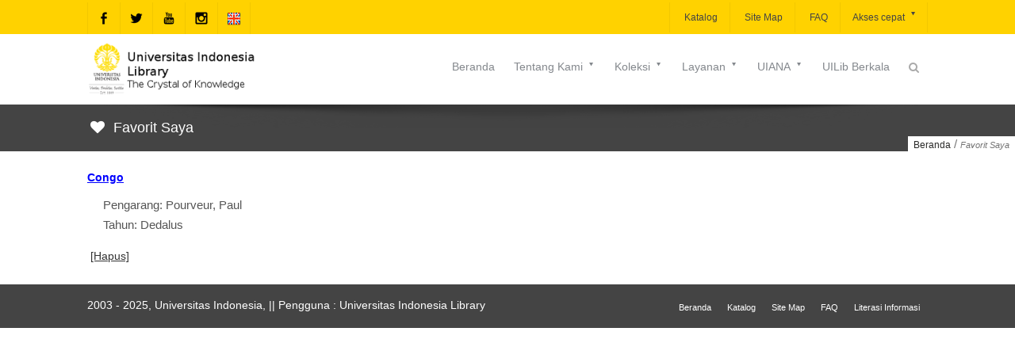

--- FILE ---
content_type: text/html;charset=ISO-8859-1
request_url: https://lontar.ui.ac.id/addfav?id=20199058&lokasi=lokal&judul=Congo&pengarang=Pourveur,%20Paul&penerbit=Dedalus
body_size: 147
content:




   <script>
   alert('Tambahkan ke favorit: id=20199058&lokasi=lokal');
   location.href='favorit.jsp';
   </script>
   


--- FILE ---
content_type: text/html;charset=UTF-8
request_url: https://lontar.ui.ac.id/favorit.jsp
body_size: 10004
content:
<!DOCTYPE html>
<html class="" lang="en-US">
<head>
   <meta charset="UTF-8">
   <meta http-equiv="Content-Type" content="text/html; charset=utf-8"/>
   <meta name="viewport" content="width=device-width, initial-scale=1.0">
   <meta http-equiv="Pragma" content="no-cache" />
   <meta http-equiv="Cache-Control" content="no-store, no-cache, must-revalidate, post-check=0, pre-check=0" />
   <meta http-equiv="Expires" content="-1">
   <meta name="description" content="Universitas Indonesia Library, LONTAR - Library Automation and Digital Archive">
   <meta name="web_author" content="Rizal F. Aji, Wisnu M. Suryaningrat">
   <meta name="web_modified" content="Sukardi Megiawan">
   <meta name="keywords" content="opac, library, perpustakaan, automation, otomasi, digital, dijital, archive, arsip, lontar, katalog, catalog, online, university, universitas, perguruan tinggi, application, aplikasi">
   <meta property="og:type" content="website">
   <meta property="og:site_name" content="Universitas Indonesia Library">
   <meta property="og:url" content="https://lib.ui.ac.id">
   <style></style>
   <!-- Favicon -->
   <link rel="shortcut icon" href="assets/img/favicon.ico" type="image/x-icon"/>
   <!-- Google Fonts -->
   <!--[if IE 9]><link rel="stylesheet" type="text/css" href="assets/sprites/stylesheets/ie9.css" /> <![endif]--> <!--[if IE 8]>
   <link rel="stylesheet" type="text/css" href="assets/sprites/stylesheets/ie8.css" />
   <script type="text/javascript" src="assets/sprites/js/excanvas.js"></script>
   <![endif]--><!--[if IE 7]>
   <link rel="stylesheet" type="text/css" href="assets/sprites/fonts/font-awesome-ie7.css" />
   <link rel="stylesheet" type="text/css" href="assets/sprites/stylesheets/ie7.css" />
   <script type="text/javascript" src="assets/sprites/js/excanvas.js"></script>
   <![endif]-->

   <link rel="stylesheet" href="assets/font-awesome/css/font-awesome.min.css" type="text/css" media="all">
   <link rel="stylesheet" id="base-css" href="assets/css/base.min.css" type="text/css" media="all">
   <link rel="stylesheet" id="layout-css" href="assets/css/layout.min.css" type="text/css" media="all">
   <link rel="stylesheet" id="widgets-css" href="assets/css/widgets.min.css" type="text/css" media="all">
   <link rel="stylesheet" id="style-css" href="assets/css/style.min.css" type="text/css" media="all">
   <!--link rel="stylesheet" id="contact-form-7-css" href="assets/css/styles.min.css" type="text/css" media="all"-->
   <link rel="stylesheet" id="responsive-css" href="assets/css/responsive.min.css" type="text/css" media="all">
   <!--link rel="stylesheet" id="vstyler-css" href="assets/css/custom.min.css" type="text/css" media="all"-->
   <link rel="stylesheet" id="masterslider-css" href="assets/css/masterslider.main.min.css" type="text/css"/>
   <link rel="stylesheet" id="masterslider-custom-css" href="assets/css/masterslider-custom.min.css" type="text/css"/>
   <link rel="stylesheet" href="assets/css/settings.min.css" type="text/css" media="all">
   <link rel="stylesheet" href="assets/css/menu.min.css" type="text/css" media="all">
   <link rel="stylesheet" href="assets/css/easy-responsive-tabs.min.css" type="text/css"/>
   <link rel="stylesheet" href="assets/css/detail.css" type="text/css"/>
   <style id="rs-plugin-settings-inline-css" type="text/css">
      .tp-bullets.simplebullets .bullet{cursor:pointer; position:relative!important; background:rgba(0,0,0,0.5)!important; -webkit-border-radius:10px; border-radius:10px; -webkit-box-shadow:none; -moz-box-shadow:none; box-shadow:none; width:3px!important; height:3px!important; border:4px solid rgba(0,0,0,0)!important; display:inline-block;margin-right:2px!important; margin-bottom:-35px!important; -webkit-transition:background-color .2s border-color .2s; -moz-transition:background-color .2s border-color .2s; -o-transition:background-color .2s border-color .2s; -ms-transition:background-color .2s border-color .2s;transition:background-color .2s border-color .2s;float:none!important;}
      .tp-bullets.simplebullets .bullet.last{margin-right:0;}
      .tp-bullets.simplebullets .bullet:hover, .tp-bullets.simplebullets .bullet.selected{-webkit-box-shadow:none; -moz-box-shadow:none; box-shadow:none; background:rgba(255,255,255,1) !important; width:3px!important; height:3px!important; border:4px solid rgba(0,0,0,1)!important;}
   </style>
   <style type="text/css" id="rad_styler">
      #rpsRJXXGYITB370SSICLX2PW0SOBXBBWU63{ background:rgb(0,0,0);  } 
      #rpwQ2NU5YO3KKFIIJ4EGDS34XVTQ4Y6XY6O  div.cta-inner-wrap h2.text_title  { color : #ffdd00 }
      #rpwQ2NU5YO3KKFIIJ4EGDS34XVTQ4Y6XY6O div.cta-inner-wrap { background-color : #000000 }
      #rpwQ2NU5YO3KKFIIJ4EGDS34XVTQ4Y6XY6O  div.cta-inner-wrap a.cta_button { color : #000000 }
      #rpwQ2NU5YO3KKFIIJ4EGDS34XVTQ4Y6XY6O div.cta-inner-wrap a.cta_button  { background-color : #ffdd00 }
      #rpwDLJJFW65KHK6MCXJ55V6H76TGGW6IFLB  div.cta-inner-wrap h2.text_title  { color : #000000 }
      #rpwDLJJFW65KHK6MCXJ55V6H76TGGW6IFLB div.cta-inner-wrap { background-color : #ffdd00 } 
      #rpwDLJJFW65KHK6MCXJ55V6H76TGGW6IFLB  div.cta-inner-wrap a.cta_button { color : #ffdd00 }
      #rpwDLJJFW65KHK6MCXJ55V6H76TGGW6IFLB div.cta-inner-wrap a.cta_button { background-color : #000000 }
      #rpsCHKMI179Y6V8H95XPN70UYYSXK50FOYF{ background:rgb(255,221,0); }
      #rpwQPHM04LQ3Q4FDG5H7DMJD114ROE9RVWO  div.intro_title-inner-wrap h2.text_title  { color : #cccccc }
      #rpwQPHM04LQ3Q4FDG5H7DMJD114ROE9RVWO div.intro_title-inner-wrap h4.text_subtitle  { color : #878787 }
      #rpcVJBK4PW7FW4JR3D8FI9B6QYU0GY16MG3{ background:rgba(255,255,255,1);  }
      #rpcOMMS1SYVR5DHMLQ92TCAD0VVIS6O27PI{ background:rgba(255,255,255,1);  } #rpcPNVBVJTF4VOF3Q1KU1N428P5G5BWL75X{ background:rgba(255,255,255,1);  }
      #bg1{ background:url(assets/img/bg1.png) top left fixed;background-size:cover; }
      #rpwGMGRSRYAD4OI62UP6BI2WI04X74BEP9G  div.cta-inner-wrap h2.text_title { color : #ffdd00 }
      #rpwGMGRSRYAD4OI62UP6BI2WI04X74BEP9G div.cta-inner-wrap { background-color : #000000 }
      #rpwGMGRSRYAD4OI62UP6BI2WI04X74BEP9G  div.cta-inner-wrap a.cta_button { color : #ffffff }
      #rpwGMGRSRYAD4OI62UP6BI2WI04X74BEP9G div.cta-inner-wrap a.cta_button { background-color : #ff082d }
      #kuning { background-color : #ffdd00 }
      #putih { background-color : #ffffff }
      #hitam{ background:rgb(0,0,0); }
      @media (min-width:1024px) 
      {  
         { display:none; } 
      }
      @media (min-width: 768px) and (max-width: 1024px) 
      {  
         { display:none; } 
      }
      @media only screen and (min-width: 768px) and (max-width: 979px) 
      {  
         { display:none; } 
      }
      @media only screen and (min-width: 480px) and (max-width: 767px)
      {  
         { display:none; } 
      }
      @media only screen and (max-width: 479px)
      {  
         { display:none; } 
      }
   </style>
   <meta name="description" content="perpustakaan universitas
    indonesia, lontar, library automation and digital archive, catalog, katalog, library">
   <meta name="keywords" content="perpustakaanuniversitas indonesia">
   <style type="text/css">
      div.title-wrap h1{  font-family: "Droid Sans" , Helvetica, Arial; } 
      @media  only screen and (max-width: 767px) {  .skeleton {   width:70%;   } }
   </style>
   <!-- jQuery -->
   <script src="assets/js/jquery-1.11.1.min.js"></script>
   <script src="assets/js/easeResponsiveTabs.min.js"></script>
   <script type="text/javascript">
         $(document).ready(function() {
            //Horizontal Tab
            $("#parentHorizontalTab").easyResponsiveTabs({
               type: "default", //Types: default, vertical, accordion
               width: "auto", //auto or any width like 600px
               fit: true, // 100% fit in a container
               tabidentify: "hor_1", // The tab groups identifier
               //activetab_bg: "#fff", // background color for active tabs in this group
               inactive_bg: "#ffd200", // background color for inactive tabs in this group
               active_border_color: "#bbb", // border color for active tabs heads in this group
               active_content_border_color: "#bbb", // border color for active tabs contect in this group so that it matches the tab head border
               activate: function(event) { // Callback function if tab is switched
                 var $tab = $(this);
                 var $info = $("#nested-tabInfo");
                 var $name = $("span", $info);
                 $name.text($tab.text());
                 $info.show();
               }
            });

            // Child Tab
            $("#ChildVerticalTab_1").easyResponsiveTabs({
               type: "accordion",
               width: "auto",
               fit: true,
               tabidentify: "ver_1", // The tab groups identifier
               //activetab_bg: "#fff", // background color for active tabs in this group
               inactive_bg: "#ffd200", // background color for inactive tabs in this group
               active_border_color: "#ffd200", // border color for active tabs heads in this group
               active_content_border_color: "#ffd200" // border color for active tabs contect in this group so that it matches the tab head border
            });

            //Vertical Tab
            $("#parentVerticalTab").easyResponsiveTabs({
               type: "vertical", //Types: default, vertical, accordion
               width: "auto", //auto or any width like 600px
               fit: true, // 100% fit in a container
               closed: "accordion", // Start closed if in accordion view
               tabidentify: "hor_1", // The tab groups identifier
               activetab_bg: "#fff",
               inactive_bg: "#ffd200",
               //active_border_color: "#ffd200",
               active_content_border_color: "#ffd200",
               activate: function(event) { // Callback function if tab is switched
                 var $tab = $(this);
                 var $info = $("#nested-tabInfo2");
                 var $name = $("span", $info);
                 $name.text($tab.text());
                 $info.show();
               }
            });
         });
      </script>
      <link rel="apple-touch-icon" sizes="180x180" href="apple-touch-icon.png">
      <link rel="icon" type="image/png" sizes="32x32" href="favicon-32x32.png">
      <link rel="icon" type="image/png" sizes="16x16" href="favicon-16x16.png">
      <!--link rel="manifest" href="/site.webmanifest"-->
      <link rel="mask-icon" href="/safari-pinned-tab.svg" color="#5bbad5">
      <meta name="msapplication-TileColor" content="#da532c">
      <meta name="theme-color" content="#ffffff"><title>Favorit Saya</title>
</head>
<body class="home page-template-default page">
   <div class="inner-super-wrapper">
      <div class="compact-bar theme-header clearfix">
         <div class="skeleton auto_align clearfix">
            <div class="menu_layers left clearfix">
            <a href="home" id="clogo"><img src="assets/img/compact-logo.png" alt="compact logo" /></a>
            </div>
            <div class="menu_layers right clearfix">
               <div style='' class='ajax-search default' >
                  <a style='' href="" class="ajax-search-trigger ioa-front-icon search-3icon-" ></a>
                  <div class="ajax-search-pane">
                     <a href="" class="ajax-search-close ioa-front-icon cancel-2icon-"></a>
                     <span href="" class="up-dir-1icon- ioa-front-icon tip"></span>
                     <div class="form">
                        <form role="search" action="hasilcari.jsp">
                           <div>
                              <input type="text" autocomplete="off" name="query" id="query" class='live_search' value="Type something.." />
                              <input type="submit" value="Search" />
                              <span class="search-loader"></span>
                           </div>
                        </form>
                     </div>
                     <div class="search-results clearfix"></div>
                  </div>
               </div>
            </div>
            <div class="menu-wrapper" data-effect="Grow">
               <div class="menu-bar">
                  <div class="clearfix">
                     <ul id="menu-main-menu" class="menu clearfix">

  <li class="menu-item"><a href="home"> Beranda<span class="spacer"></span></a><div class="hoverdir-wrap"><span class="hoverdir"></span></div></li>

  <li class="menu-item"><a href="#"> Tentang Kami<span class="spacer"></span></a><div class="hoverdir-wrap"><span class="hoverdir"></span></div> 
    <ul class="sub-menu clearfix">  
      <li class="menu-item"><a href="profil?hal=1"><i class="fa fa-dot-circle-o"></i>Profil<span class="spacer"></span></a><div class="hoverdir-wrap"><span class="hoverdir"></span></div></li>
      <!--li class="menu-item"><a href="faq?hal=1"><i class="fa fa-dot-circle-o"></i>FAQ (Frequently Asked Questions)<span class="spacer"></span></a><div class="hoverdir-wrap"><span class="hoverdir"></span></div></li-->
      <li class="menu-item"><a href="#">Fasilitas<span class="spacer"></span></a><div class="hoverdir-wrap"><span class="hoverdir"></span></div>
       <ul class="sub-menu clearfix">
          <li class="menu-item"><a href="fasilitas?hal=1"><i class="fa fa-dot-circle-o"></i>Fasilitas Perpustakaan<span class="spacer"></span></a><div class="hoverdir-wrap"><span class="hoverdir"></span></div></li>
          <li class="menu-item"><a href="fasilitas?hal=2"><i class="fa fa-dot-circle-o"></i>Prosedur Peminjaman Fasilitas<span class="spacer"></span></a><div class="hoverdir-wrap"><span class="hoverdir"></span></div></li>
        </ul>
      </li>
      <li class="menu-item"><a href="#">Cara Berkunjung<span class="spacer"></span></a><div class="hoverdir-wrap"><span class="hoverdir"></span></div>
        <ul class="sub-menu clearfix">
          <li class="menu-item"><a href="visitor.jsp?hal=1"><i class="fa fa-dot-circle-o"></i>Kunjungan Siva UI<span class="spacer"></span></a><div class="hoverdir-wrap"><span class="hoverdir"></span></div></li>
          <li class="menu-item"><a href="visitor.jsp?hal=2"><i class="fa fa-dot-circle-o"></i>Kunjungan Non UI<span class="spacer"></span></a><div class="hoverdir-wrap"><span class="hoverdir"></span></div></li>
          <li class="menu-item"><a href="visitor.jsp?hal=3"><i class="fa fa-dot-circle-o"></i>Kunjungan Kerja/ Kedinasan<span class="spacer"></span></a><div class="hoverdir-wrap"><span class="hoverdir"></span></div></li>
        </ul>
      </li>
      <li class="menu-item"><a href="#">Regulasi<span class="spacer"></span></a><div class="hoverdir-wrap"><span class="hoverdir"></span></div>
        <ul class="sub-menu clearfix">
          <li class="menu-item"><a href="unduh/unduh/Sanksi_Keterlambatan.pdf?id=1" target="_blank"><i class="fa fa-dot-circle-o"></i>Sanksi Keterlambatan <span class="spacer"></span></a><div class="hoverdir-wrap"><span class="hoverdir"></span></div></li> 
          <li class="menu-item"><a href="unduh/unduh/Biaya_NonUI.pdf?id=1" target="_blank"><i class="fa fa-dot-circle-o"></i>Biaya Pengunjung Non UI <span class="spacer"></span></a><div class="hoverdir-wrap"><span class="hoverdir"></span></div></li>
        </ul>
      </li>
      <li class="menu-item"><a href="staf?hal=1"><i class="fa fa-dot-circle-o"></i>Staf Perpustakaan<span class="spacer"></span></a><div class="hoverdir-wrap"><span class="hoverdir"></span></div></li>
      <!--li class="menu-item"><a href="keanggotaan?hal=1"><i class="fa fa-dot-circle-o"></i>Keanggotaan<span class="spacer"></span></a><div class="hoverdir-wrap"><span class="hoverdir"></span></div></li>
      <li class="menu-item"><a href="denah?hal=1"><i class="fa fa-dot-circle-o"></i>Lokasi<span class="spacer"></span></a><div class="hoverdir-wrap"><span class="hoverdir"></span></div></li-->
    </ul>
  </li>
     
  <li class="menu-item"><a href="#"> Koleksi<span class="spacer"></span></a><div class="hoverdir-wrap"><span class="hoverdir"></span></div>    
    <ul class="sub-menu clearfix">
      <!--li class="menu-item"><a href="#"> Buku <span class="spacer"></span></a><div class="hoverdir-wrap"><span class="hoverdir"></span></div>
        <ul class="sub-menu clearfix">
          <li class="menu-item"><a href="daftikol2?id=144"><i class="fa fa-dot-circle-o"></i>Buku Klasik <span class="spacer"></span></a><div class="hoverdir-wrap"><span class="hoverdir"></span></div></li>
          <li class="menu-item"><a href="daftikol2?id=148"><i class="fa fa-dot-circle-o"></i>Buku MPKT B <span class="spacer"></span></a><div class="hoverdir-wrap"><span class="hoverdir"></span></div></li>
          <li class="menu-item"><a href="daftikol2?id=2"><i class="fa fa-dot-circle-o"></i>Buku Referensi <span class="spacer"></span></a><div class="hoverdir-wrap"><span class="hoverdir"></span></div></li>
          <li class="menu-item"><a href="daftikol2?id=1"><i class="fa fa-dot-circle-o"></i>Buku Teks <span class="spacer"></span></a><div class="hoverdir-wrap"><span class="hoverdir"></span></div></li>
          <li class="menu-item"><a href="daftikol2?id=149"><i class="fa fa-dot-circle-o"></i>Koleksi Publik<span class="spacer"></span></a><div class="hoverdir-wrap"><span class="hoverdir"></span></div></li>
        </ul>
      </li-->
      <!--li class="menu-item"><a href="#"> UI-ana <span class="spacer"></span></a><div class="hoverdir-wrap"><span class="hoverdir"></span></div>
        <ul class="sub-menu clearfix">
          <li class="menu-item"><a href="daftikol2?id=50"><i class="fa fa-dot-circle-o"></i>UI - Disertasi (Membership) <span class="spacer"></span></a><div class="hoverdir-wrap"><span class="hoverdir"></span></div></li>
          <li class="menu-item"><a href="daftikol2?id=127"><i class="fa fa-dot-circle-o"></i>UI - Disertasi (Open) <span class="spacer"></span></a><div class="hoverdir-wrap"><span class="hoverdir"></span></div></li>
          <li class="menu-item"><a href="daftikol2?id=13"><i class="fa fa-dot-circle-o"></i>UI - Laporan Penelitian <span class="spacer"></span></a><div class="hoverdir-wrap"><span class="hoverdir"></span></div></li>
          <li class="menu-item"><a href="daftikol2?id=52"><i class="fa fa-dot-circle-o"></i>UI - Makalah dan Kertas Kerja <span class="spacer"></span></a><div class="hoverdir-wrap"><span class="hoverdir"></span></div></li>
          <li class="menu-item"><a href="daftikol2?id=10"><i class="fa fa-dot-circle-o"></i>UI - Pidato <span class="spacer"></span></a><div class="hoverdir-wrap"><span class="hoverdir"></span></div></li>
          <li class="menu-item"><a href="daftikol2?id=53"><i class="fa fa-dot-circle-o"></i>UI - Publikasi <span class="spacer"></span></a><div class="hoverdir-wrap"><span class="hoverdir"></span></div></li>
          <li class="menu-item"><a href="daftikol2?id=112"><i class="fa fa-dot-circle-o"></i>UI - Skripsi (Membership) <span class="spacer"></span></a><div class="hoverdir-wrap"><span class="hoverdir"></span></div></li>
          <li class="menu-item"><a href="daftikol2?id=102"><i class="fa fa-dot-circle-o"></i>UI - Skripsi (Open) <span class="spacer"></span></a><div class="hoverdir-wrap"><span class="hoverdir"></span></div></li>
          <li class="menu-item"><a href="daftikol2?id=49"><i class="fa fa-dot-circle-o"></i>UI - Tesis (Membership) <span class="spacer"></span></a><div class="hoverdir-wrap"><span class="hoverdir"></span></div></li>
          <li class="menu-item"><a href="daftikol2?id=126"><i class="fa fa-dot-circle-o"></i>UI - Tesis (Open) <span class="spacer"></span></a><div class="hoverdir-wrap"><span class="hoverdir"></span></div></li>
          <li class="menu-item"><a href="daftikol2?id=121"><i class="fa fa-dot-circle-o"></i>UI - Tugas Akhir <span class="spacer"></span></a><div class="hoverdir-wrap"><span class="hoverdir"></span></div></li>
        </ul>
      </li-->
      <li class="menu-item"><a href="link?hal=1"><i class="fa fa-dot-circle-o"></i> Koleksi Tercetak<span class="spacer"></span></a><div class="hoverdir-wrap"><span class="hoverdir"></span></div></li>
      <li class="menu-item"><a href="link?hal=2"><i class="fa fa-dot-circle-o"></i> Koleksi Elektronik<span class="spacer"></span></a><div class="hoverdir-wrap"><span class="hoverdir"></span></div></li>
      <li class="menu-item"><a href="link?hal=3"><i class="fa fa-dot-circle-o"></i> Naskah<span class="spacer"></span></a><div class="hoverdir-wrap"><span class="hoverdir"></span></div></li>
      <!--li class="menu-item"><a href="daftikol2?id=69"><i class="fa fa-dot-circle-o"></i>Multimedia <span class="spacer"></span></a><div class="hoverdir-wrap"><span class="hoverdir"></span></div></li>
      <li class="menu-item"><a href="daftikol2?id=116"><i class="fa fa-dot-circle-o"></i>Naskah <span class="spacer"></span></a><div class="hoverdir-wrap"><span class="hoverdir"></span></div></li>
      <li class="menu-item"><a href="daftikol2?id=12"><i class="fa fa-dot-circle-o"></i>Prosiding <span class="spacer"></span></a><div class="hoverdir-wrap"><span class="hoverdir"></span></div></li>
      <li class="menu-item"><a href="koleksibaru"><i class="fa fa-dot-circle-o"></i>Koleksi Terbaru<span class="spacer"></span></a><div class="hoverdir-wrap"><span class="hoverdir"></span></div></li>
      <li class="menu-item"><a target="_blank" href="https://remote-lib.ui.ac.id"><i class="fa fa-dot-circle-o"></i>Database Online (EZ-Poxy) <span class="spacer"></span></a><div class="hoverdir-wrap"><span class="hoverdir"></span></div></li-->
    </ul>
  </li>
  
  <li class="menu-item"><a href="#"> Layanan<span class="spacer"></span></a><div class="hoverdir-wrap"><span class="hoverdir"></span></div> 
    <ul class="sub-menu clearfix">
      <li class="menu-item"><a href="layanan?hal=1"><i class="fa fa-dot-circle-o"></i>Waktu Layanan<span class="spacer"></span></a><div class="hoverdir-wrap"><span class="hoverdir"></span></div></li>
      <li class="menu-item"><a href="layanan?hal=2"><i class="fa fa-dot-circle-o"></i>Aktivasi Keanggotaan<span class="spacer"></span></a><div class="hoverdir-wrap"><span class="hoverdir"></span></div></li>
      <li class="menu-item"><a href="layanan?hal=3"><i class="fa fa-dot-circle-o"></i>Pinjam Kembali Buku<span class="spacer"></span></a><div class="hoverdir-wrap"><span class="hoverdir"></span></div></li>
      <li class="menu-item"><a href="layanan?hal=4"><i class="fa fa-dot-circle-o"></i>Surat Keterangan Bebas Pustaka<span class="spacer"></span></a><div class="hoverdir-wrap"><span class="hoverdir"></span></div></li>
      <li class="menu-item"><a href="layanan?hal=5"><i class="fa fa-dot-circle-o"></i>Layanan Referensi<span class="spacer"></span></a><div class="hoverdir-wrap"><span class="hoverdir"></span></div></li>
      <li class="menu-item"><a href="layanan?hal=6"><i class="fa fa-dot-circle-o"></i>Penelusuran Literatur<span class="spacer"></span></a><div class="hoverdir-wrap"><span class="hoverdir"></span></div></li>
      <li class="menu-item"><a href="layanan?hal=7"><i class="fa fa-dot-circle-o"></i>RISER<span class="spacer"></span></a><div class="hoverdir-wrap"><span class="hoverdir"></span></div></li>
      <li class="menu-item"><a href="layanan?hal=8"><i class="fa fa-dot-circle-o"></i>EDS<span class="spacer"></span></a><div class="hoverdir-wrap"><span class="hoverdir"></span></div></li>
      <li class="menu-item"><a href="layanan?hal=9"><i class="fa fa-dot-circle-o"></i>Pemeriksaan Kemiripan Dokumen<span class="spacer"></span></a><div class="hoverdir-wrap"><span class="hoverdir"></span></div></li>
      <li class="menu-item"><a href="layanan?hal=10"><i class="fa fa-dot-circle-o"></i>Salin File<span class="spacer"></span></a><div class="hoverdir-wrap"><span class="hoverdir"></span></div></li>

      <!--li class="menu-item"><a href="dbonline?hal=1"><i class="fa fa-dot-circle-o"></i>Database Online<span class="spacer"></span></a><div class="hoverdir-wrap"><span class="hoverdir"></span></div></li>
      <li class="menu-item"><a href="deposit?hal=1"><i class="fa fa-dot-circle-o"></i>Penyerahan Karya Ilmiah<span class="spacer"></span></a><div class="hoverdir-wrap"><span class="hoverdir"></span></div></li>
      <li class="menu-item"><a href="galeri?hal=1"><i class="fa fa-dot-circle-o"></i>Galeri Foto<span class="spacer"></span></a><div class="hoverdir-wrap"><span class="hoverdir"></span></div></li>
      <li class="menu-item"><a href="sitemap"><i class="fa fa-dot-circle-o"></i>Site Map <span class="spacer"></span></a><div class="hoverdir-wrap"><span class="hoverdir"></span></div></li>
      <li class="menu-item"><a href="koleksibaru"><i class="fa fa-dot-circle-o"></i>Koleksi Terbaru<span class="spacer"></span></a><div class="hoverdir-wrap"><span class="hoverdir"></span></div></li-->
    </ul>
  </li>
  
                         <!--li class="menu-item megamenu  hasDropDown"><a href="#"> Menu<span class="spacer" style="border-color:"></span><span class="menu-tail"></span><span class="menu-arrow ioa-front-icon down-diricon-"></span><span class="menu-tail"></span><span class="menu-arrow ioa-front-icon down-diricon-"></span></a><div class="hoverdir-wrap"><span style="background:" class="hoverdir"></span></div>
                              <div class="sub-menu  clearfix" style="left: -467px;">  
                                 <div class="menu-item"><h6 class="custom-font"><a href="#">Menu</a></h6>
                                    <ul class="sub-menu clearfix">
                                       <li class="menu-item"><a href="opac"><i class="fa fa-dot-circle-o"></i>Katalog<span class="spacer"></span></a><div class="hoverdir-wrap"><span class="hoverdir"></span></div></li>
                                       <li class="menu-item"><a href="link?hal=1"><i class="fa fa-dot-circle-o"></i>Tautan<span class="spacer"></span></a><div class="hoverdir-wrap"><span class="hoverdir"></span></div></li>
                                       <li class="menu-item"><a href="agenda"><i class="fa fa-dot-circle-o"></i>Agenda<span class="spacer"></span></a><div class="hoverdir-wrap"><span class="hoverdir"></span></div></li>
                                       <li class="menu-item"><a href="berita"><i class="fa fa-dot-circle-o"></i>Berita<span class="spacer"></span></a><div class="hoverdir-wrap"><span class="hoverdir"></span></div></li>
                                       <li class="menu-item"><a href="dbonline?hal=1"><i class="fa fa-dot-circle-o"></i>Database Online<span class="spacer"></span></a><div class="hoverdir-wrap"><span class="hoverdir"></span></div></li>
                                       <li class="menu-item"><a href="deposit?hal=1"><i class="fa fa-dot-circle-o"></i>Penyerahan Karya Ilmiah<span class="spacer"></span></a><div class="hoverdir-wrap"><span class="hoverdir"></span></div></li>
                                       <li class="menu-item"><a href="galeri?hal=1"><i class="fa fa-dot-circle-o"></i>Galeri Foto<span class="spacer"></span></a><div class="hoverdir-wrap"><span class="hoverdir"></span></div></li>
                                    </ul>
                                 </div> 
                                 <div class="menu-item"><h6 class="custom-font"><a href="#">Unduh</a></h6>
                                    <ul class="sub-menu clearfix">  
                                       <li class="menu-item"><a href="download"><i class="fa fa-dot-circle-o"></i>General <span class="spacer"></span></a><div class="hoverdir-wrap"><span class="hoverdir"></span></div></li>
                                       <li class="menu-item"><a href="uilibberkala.jsp"><i class="fa fa-dot-circle-o"></i>UILib Berkala <span class="spacer"></span></a><div class="hoverdir-wrap"><span class="hoverdir"></span></div></li>
                                       <li class="menu-item"><a href="akreditasi.jsp"><i class="fa fa-dot-circle-o"></i>Akreditasi <span class="spacer"></span></a><div class="hoverdir-wrap"><span class="hoverdir"></span></div></li>
                                       <li class="menu-item"><a href="statistik.jsp"><i class="fa fa-dot-circle-o"></i>Statistik <span class="spacer"></span></a><div class="hoverdir-wrap"><span class="hoverdir"></span></div></li>
                                    </ul>
                                 </div> 
                                 <div class="menu-item"><h6 class="custom-font"><a href="#">Bahasa</a></h6>
                                    <ul class="sub-menu clearfix">
                                       <li class="menu-item disabled"><a href="#"><i class="fa fa-dot-circle-o"></i>Bahasa Indonesia <span class="spacer"></span></a><div class="hoverdir-wrap"><span class="hoverdir"></span></div></li>
                                          <li class="menu-item"><a href="home?method=language&strlang=US"><i class="fa fa-dot-circle-o"></i>English <span class="spacer"></span></a><div class="hoverdir-wrap"><span class="hoverdir"></span></div></li>
                                       </ul>
                                 </div> 
                                 <span class="faux-holder"></span><span class="faux-holder"></span>
                              </div>
                           </li-->
<!--
  <li class="menu-item"><a href="#"> Tamu<span class="spacer"></span></a><div class="hoverdir-wrap"><span class="hoverdir"></span></div> 
    <ul class="sub-menu clearfix">
      <li onclick="popuplogin()" class="menu-item"><a href="#"><i class="fa fa-dot-circle-o"></i>Login<span class="spacer"></span></a><div class="hoverdir-wrap"><span style="background:" class="hoverdir"></span></div></li>
      <li class="menu-item disabled"><a href="#"><i class="fa fa-dot-circle-o"></i>Usulan Pengadaan<span class="spacer"></span></a><div class="hoverdir-wrap"><span class="hoverdir"></span></div></li>
      <li class="menu-item disabled"><a href="#"><i class="fa fa-dot-circle-o"></i>Permintaan Informasi<span class="spacer"></span></a><div class="hoverdir-wrap"><span class="hoverdir"></span></div></li>
      <li class="menu-item disabled"><a href="#"><i class="fa fa-dot-circle-o"></i>Tanya Pustakawan<span class="spacer"></span></a><div class="hoverdir-wrap"><span class="hoverdir"></span></div></li>
      <li class="menu-item disabled"><a href="#"><i class="fa fa-dot-circle-o"></i>Favorit Saya<span class="spacer"></span></a><div class="hoverdir-wrap"><span class="hoverdir"></span></div></li>
      <li class="menu-item disabled"><a href="#"><i class="fa fa-dot-circle-o"></i>Saran dan Keluhan<span class="spacer"></span></a><div class="hoverdir-wrap"><span class="hoverdir"></span></div></li>
      <li class="menu-item disabled"><a href="#"><i class="fa fa-dot-circle-o"></i>Buku Tamu<span class="spacer"></span></a><div class="hoverdir-wrap"><span class="hoverdir"></span></div></li>
      <li class="menu-item disabled"><a href="#"><i class="fa fa-dot-circle-o"></i>Bebas Pustaka <span class="spacer"></span></a><div class="hoverdir-wrap"><span class="hoverdir"></span></div></li>
      <li class="menu-item disabled"><a href="#"><i class="fa fa-dot-circle-o"></i>Akun Saya<span class="spacer"></span></a><div class="hoverdir-wrap"><span class="hoverdir"></span></div></li>
    </ul>
  </li>
  
-->

  <li class="menu-item"><a href="#"> UIANA <span class="spacer"></span></a><div class="hoverdir-wrap"><span class="hoverdir"></span></div>
    <ul class="sub-menu clearfix">
      <li class="menu-item"><a href="unduh/unduh/SK_TA_UI_2025.pdf?id=1" target="_blank"><i class="fa fa-dot-circle-o"></i>Panduan Penulisan<span class="spacer"></span></a><div class="hoverdir-wrap"><span class="hoverdir"></span></div></li>                                       
      <li class="menu-item"><a href="deposit?hal=1"><i class="fa fa-dot-circle-o"></i>Penyerahan Karya Ilmiah<span class="spacer"></span></a><div class="hoverdir-wrap"><span class="hoverdir"></span></div></li>
      <li class="menu-item"><a href="https://www.instagram.com/reel/Co4enFpAQ14/" target="_blank"><i class="fa fa-dot-circle-o"></i>Akses Open-Membership<span class="spacer"></span></a><div class="hoverdir-wrap"><span class="hoverdir"></span></div></li>
      <li class="menu-item"><a href="#"> Koleksi<span class="spacer"></span></a><div class="hoverdir-wrap"><span class="hoverdir"></span></div>
        <ul class="sub-menu clearfix">
          <li class="menu-item"><a href="daftikol2?id=50"><i class="fa fa-dot-circle-o"></i>UI - Disertasi (Membership) <span class="spacer"></span></a><div class="hoverdir-wrap"><span class="hoverdir"></span></div></li>
          <li class="menu-item"><a href="daftikol2?id=127"><i class="fa fa-dot-circle-o"></i>UI - Disertasi (Open) <span class="spacer"></span></a><div class="hoverdir-wrap"><span class="hoverdir"></span></div></li>
          <li class="menu-item"><a href="daftikol2?id=13"><i class="fa fa-dot-circle-o"></i>UI - Laporan Penelitian <span class="spacer"></span></a><div class="hoverdir-wrap"><span class="hoverdir"></span></div></li>
          <li class="menu-item"><a href="daftikol2?id=52"><i class="fa fa-dot-circle-o"></i>UI - Makalah dan Kertas Kerja <span class="spacer"></span></a><div class="hoverdir-wrap"><span class="hoverdir"></span></div></li>
          <li class="menu-item"><a href="daftikol2?id=10"><i class="fa fa-dot-circle-o"></i>UI - Pidato <span class="spacer"></span></a><div class="hoverdir-wrap"><span class="hoverdir"></span></div></li>
          <li class="menu-item"><a href="daftikol2?id=53"><i class="fa fa-dot-circle-o"></i>UI - Publikasi <span class="spacer"></span></a><div class="hoverdir-wrap"><span class="hoverdir"></span></div></li>
          <li class="menu-item"><a href="daftikol2?id=112"><i class="fa fa-dot-circle-o"></i>UI - Skripsi (Membership) <span class="spacer"></span></a><div class="hoverdir-wrap"><span class="hoverdir"></span></div></li>
          <li class="menu-item"><a href="daftikol2?id=102"><i class="fa fa-dot-circle-o"></i>UI - Skripsi (Open) <span class="spacer"></span></a><div class="hoverdir-wrap"><span class="hoverdir"></span></div></li>
          <li class="menu-item"><a href="daftikol2?id=49"><i class="fa fa-dot-circle-o"></i>UI - Tesis (Membership) <span class="spacer"></span></a><div class="hoverdir-wrap"><span class="hoverdir"></span></div></li>
          <li class="menu-item"><a href="daftikol2?id=126"><i class="fa fa-dot-circle-o"></i>UI - Tesis (Open) <span class="spacer"></span></a><div class="hoverdir-wrap"><span class="hoverdir"></span></div></li>
          <li class="menu-item"><a href="daftikol2?id=121"><i class="fa fa-dot-circle-o"></i>UI - Tugas Akhir <span class="spacer"></span></a><div class="hoverdir-wrap"><span class="hoverdir"></span></div></li>
        </ul>
      </li>
    </ul>
  </li>

  <!--li class="menu-item"><a href="#"> Unduh<span class="spacer"></span></a><div class="hoverdir-wrap"><span class="hoverdir"></span></div> 
    <ul class="sub-menu clearfix">  
      <li class="menu-item"><a href="download"><i class="fa fa-dot-circle-o"></i>General <span class="spacer"></span></a><div class="hoverdir-wrap"><span class="hoverdir"></span></div></li-->
      <li class="menu-item"><a href="uilibberkala.jsp"><i class="menu-item"></i>UILib Berkala <span class="spacer"></span></a><div class="hoverdir-wrap"><span class="hoverdir"></span></div></li>
      <!--li class="menu-item"><a href="akreditasi.jsp"><i class="fa fa-dot-circle-o"></i>Akreditasi <span class="spacer"></span></a><div class="hoverdir-wrap"><span class="hoverdir"></span></div></li>
      <li class="menu-item"><a href="statistik.jsp"><i class="fa fa-dot-circle-o"></i>Statistik <span class="spacer"></span></a><div class="hoverdir-wrap"><span class="hoverdir"></span></div></li>
    </ul>
  </li-->

  <!--li class="menu-item"><a href="#"> Bahasa<span class="spacer"></span></a><div class="hoverdir-wrap"><span class="hoverdir"></span></div> 
    <ul class="sub-menu clearfix">
      <li class="menu-item"><a href="home?method=language&strlang=US"><i class="fa fa-dot-circle-o"></i>English <span class="spacer"></span></a><div class="hoverdir-wrap"><span class="hoverdir"></span></div></li>
      <li class="menu-item disabled"><a href="#"><i class="fa fa-dot-circle-o"></i>Bahasa Indonesia <span class="spacer"></span></a><div class="hoverdir-wrap"><span class="hoverdir"></span></div></li>
      </ul>
  </li-->

</ul>
</div>
               </div>
            </div>
         </div> 
      </div>
      <div class="mobile-head">
         <a href="" class=" ioa-front-icon menuicon- mobile-menu"></a>
         <a href="home" id="mobile-logo" class='center' style='max-width:213px'><img src="assets/img/compact-logo.png" alt="logo" /></a> 
         <a href="" class="majax-search-trigger search-3icon- ioa-front-icon" ></a>
      </div>
      <div class='majax-search' >
         <div class="majax-search-pane">
            <a href="" class="majax-search-close ioa-front-icon cancel-2icon-"></a>
            <div class="form">
               <form role="search" action="hasilcari.jsp">
                  <div>
                     <input type="text" autocomplete="off" name="query" id="query" class='live_search' value="Type something.." />
                     <input type="submit" value="Search" />
                     <span class="msearch-loader"></span>
                  </div>
               </form>
            </div>
            <div class="msearch-results clearfix"></div>
         </div>
      </div> 
      <div class="mobile-side-wrap">
         <ul id="mobile-side-menu" class="menu clearfix">
         <li class="menu-item"><a href="home"> Beranda<span class="spacer" style="border-color:"></span></a> <div class="hoverdir-wrap"><span  style="background:" class="hoverdir"></span></div></li>
         <li class="menu-item"><a href="#"> Tentang Kami<span class="spacer" style="border-color:"></span></a> <div class="hoverdir-wrap"><span  style="background:" class="hoverdir"></span></div> 
            <ul class="sub-menu  clearfix"> 
               <li class="menu-item"><a href="profil?hal=1"><i class="fa fa-dot-circle-o"></i>Profil<span class="spacer"></span></a> <div class="hoverdir-wrap"><span class="hoverdir"></span></div></li>
               <!--li class="menu-item"><a href="faq?hal=1"><i class="fa fa-dot-circle-o"></i>FAQ (Frequently Asked Questions)<span class="spacer"></span></a> <div class="hoverdir-wrap"><span class="hoverdir"></span></div></li-->
               <li class="menu-item"><a href="fasilitas?hal=1"><i class="fa fa-dot-circle-o"></i>Fasilitas<span class="spacer"></span></a> <div class="hoverdir-wrap"><span class="hoverdir"></span></div></li>
               <!--li class="menu-item"><a href="layanan?hal=1"><i class="fa fa-dot-circle-o"></i>Layanan<span class="spacer"></span></a> <div class="hoverdir-wrap"><span class="hoverdir"></span></div></li-->
               <!--li class="menu-item"><a href="regulasi?hal=1"><i class="fa fa-dot-circle-o"></i>Regulasi<span class="spacer"></span></a> <div class="hoverdir-wrap"><span class="hoverdir"></span></div></li-->
               <li class="menu-item"><a href="staf?hal=1"><i class="fa fa-dot-circle-o"></i>Staf Perpustakaan<span class="spacer"></span></a> <div class="hoverdir-wrap"><span class="hoverdir"></span></div></li>
               <!--li class="menu-item"><a href="keanggotaan?hal=1"><i class="fa fa-dot-circle-o"></i>Keanggotaan<span class="spacer"></span></a> <div class="hoverdir-wrap"><span class="hoverdir"></span></div></li>
               <li class="menu-item"><a href="denah?hal=1"><i class="fa fa-dot-circle-o"></i>Lokasi<span class="spacer"></span></a> <div class="hoverdir-wrap"><span class="hoverdir"></span></div></li-->
            </ul>
         </li>
         <li class="menu-item"><a href="#"> Koleksi<span class="spacer"></span></a> <div class="hoverdir-wrap"><span class="hoverdir"></span></div> 
            <ul class="sub-menu clearfix">
               <!--li class="menu-item"><a href="#"> Buku <span class="spacer"></span></a> <div class="hoverdir-wrap"><span class="hoverdir"></span></div>
                  <ul class="sub-menu clearfix">
                     <li class="menu-item"><a href="daftikol2?id=144"><i class="fa fa-dot-circle-o"></i>Buku Klasik <span class="spacer"></span></a> <div class="hoverdir-wrap"><span class="hoverdir"></span></div></li>
                     <li class="menu-item"><a href="daftikol2?id=148"><i class="fa fa-dot-circle-o"></i>Buku MPKT B <span class="spacer"></span></a> <div class="hoverdir-wrap"><span class="hoverdir"></span></div></li>
                     <li class="menu-item"><a href="daftikol2?id=2"><i class="fa fa-dot-circle-o"></i>Buku Referensi <span class="spacer"></span></a> <div class="hoverdir-wrap"><span class="hoverdir"></span></div></li>
                     <li class="menu-item"><a href="daftikol2?id=1"><i class="fa fa-dot-circle-o"></i>Buku Teks <span class="spacer"></span></a> <div class="hoverdir-wrap"><span class="hoverdir"></span></div></li>
                  </ul>
               </li-->
               <!--li class="menu-item"><a href="#"> UI-ana <span class="spacer"></span></a> <div class="hoverdir-wrap"><span class="hoverdir"></span></div>
                  <ul class="sub-menu clearfix">
                     <li class="menu-item"><a href="daftikol2?id=50"><i class="fa fa-dot-circle-o"></i>UI - Disertasi (Membership) <span class="spacer"></span></a> <div class="hoverdir-wrap"><span class="hoverdir"></span></div></li>
                     <li class="menu-item"><a href="daftikol2?id=127"><i class="fa fa-dot-circle-o"></i>UI - Disertasi (Open) <span class="spacer"></span></a> <div class="hoverdir-wrap"><span class="hoverdir"></span></div></li>
                     <li class="menu-item"><a href="daftikol2?id=13"><i class="fa fa-dot-circle-o"></i>UI - Laporan Penelitian <span class="spacer"></span></a> <div class="hoverdir-wrap"><span class="hoverdir"></span></div></li>
                     <li class="menu-item"><a href="daftikol2?id=52"><i class="fa fa-dot-circle-o"></i>UI - Makalah dan Kertas Kerja <span class="spacer"></span></a> <div class="hoverdir-wrap"><span class="hoverdir"></span></div></li>
                     <li class="menu-item"><a href="daftikol2?id=10"><i class="fa fa-dot-circle-o"></i>UI - Pidato <span class="spacer"></span></a> <div class="hoverdir-wrap"><span class="hoverdir"></span></div></li>
                     <li class="menu-item"><a href="daftikol2?id=53"><i class="fa fa-dot-circle-o"></i>UI - Publikasi <span class="spacer"></span></a> <div class="hoverdir-wrap"><span class="hoverdir"></span></div></li>
                     <li class="menu-item"><a href="daftikol2?id=112"><i class="fa fa-dot-circle-o"></i>UI - Skripsi (Membership) <span class="spacer"></span></a> <div class="hoverdir-wrap"><span class="hoverdir"></span></div></li>
                     <li class="menu-item"><a href="daftikol2?id=102"><i class="fa fa-dot-circle-o"></i>UI - Skripsi (Open) <span class="spacer"></span></a> <div class="hoverdir-wrap"><span class="hoverdir"></span></div></li>
                     <li class="menu-item"><a href="daftikol2?id=49"><i class="fa fa-dot-circle-o"></i>UI - Tesis (Membership) <span class="spacer"></span></a> <div class="hoverdir-wrap"><span class="hoverdir"></span></div></li>
                     <li class="menu-item"><a href="daftikol2?id=126"><i class="fa fa-dot-circle-o"></i>UI - Tesis (Open) <span class="spacer"></span></a> <div class="hoverdir-wrap"><span class="hoverdir"></span></div></li>
                     <li class="menu-item"><a href="daftikol2?id=121"><i class="fa fa-dot-circle-o"></i>UI - Tugas Akhir <span class="spacer"></span></a> <div class="hoverdir-wrap"><span class="hoverdir"></span></div></li>
                  </ul>
               </li-->
               <li class="menu-item"><a href="link?hal=1"><i class="fa fa-dot-circle-o"></i> Koleksi Tercetak<span class="spacer"></span></a><div class="hoverdir-wrap"><span class="hoverdir"></span></div></li>
               <li class="menu-item"><a href="link?hal=2"><i class="fa fa-dot-circle-o"></i> Koleksi Elektronik<span class="spacer"></span></a><div class="hoverdir-wrap"><span class="hoverdir"></span></div></li>
               <li class="menu-item"><a href="link?hal=3"><i class="fa fa-dot-circle-o"></i> Naskah<span class="spacer"></span></a><div class="hoverdir-wrap"><span class="hoverdir"></span></div></li>
               <!--li class="menu-item"><a href="daftikol2?id=8"><i class="fa fa-dot-circle-o"></i>Artikel Jurnal <span class="spacer"></span></a> <div class="hoverdir-wrap"><span class="hoverdir"></span></div></li>
               <li class="menu-item">
                  <a href="daftikol2?id=143"><i class="fa fa-dot-circle-o"></i>eBooks <span class="spacer"></span></a> <div class="hoverdir-wrap"><span class="hoverdir"></span></div>
               </li>
               <li class="menu-item">
                  <a href="daftikol2?id=45"><i class="fa fa-dot-circle-o"></i>Majalah, Jurnal, Buletin <span class="spacer"></span></a> <div class="hoverdir-wrap"><span class="hoverdir"></span></div>
               </li>
               <li class="menu-item">
                  <a href="daftikol2?id=69"><i class="fa fa-dot-circle-o"></i>Multimedia <span class="spacer"></span></a> <div class="hoverdir-wrap"><span class="hoverdir"></span></div>
               </li>
               <li class="menu-item">
                  <a href="daftikol2?id=116"><i class="fa fa-dot-circle-o"></i>Naskah <span class="spacer"></span></a> <div class="hoverdir-wrap"><span class="hoverdir"></span></div>
               </li>
               <li class="menu-item">
                  <a href="daftikol2?id=12"><i class="fa fa-dot-circle-o"></i>Prosiding <span class="spacer"></span></a> <div class="hoverdir-wrap"><span class="hoverdir"></span></div>
               </li>
               <li class="menu-item"><a href="koleksibaru"><i class="fa fa-dot-circle-o"></i>Koleksi Terbaru<span class="spacer"></span></a> <div class="hoverdir-wrap"><span class="hoverdir"></span></div></li>
               <li class="menu-item"><a target="_blank" href="https://remote-lib.ui.ac.id"><i class="fa fa-dot-circle-o"></i>Database Online (EZ-Poxy) <span class="spacer"></span></a> <div class="hoverdir-wrap"><span class="hoverdir"></span></div></li-->
            </ul>
         </li>

         <li class="menu-item"><a href="#"> Layanan<span class="spacer"></span></a><div class="hoverdir-wrap"><span class="hoverdir"></span></div> 
           <ul class="sub-menu clearfix">
             <li class="menu-item"><a href="layanan?hal=1"><i class="fa fa-dot-circle-o"></i>Waktu Layanan<span class="spacer"></span></a><div class="hoverdir-wrap"><span class="hoverdir"></span></div></li>
             <li class="menu-item"><a href="layanan?hal=2"><i class="fa fa-dot-circle-o"></i>Aktivasi Keanggotaan<span class="spacer"></span></a><div class="hoverdir-wrap"><span class="hoverdir"></span></div></li>
             <li class="menu-item"><a href="layanan?hal=3"><i class="fa fa-dot-circle-o"></i>Pinjam Kembali Buku<span class="spacer"></span></a><div class="hoverdir-wrap"><span class="hoverdir"></span></div></li>
             <li class="menu-item"><a href="layanan?hal=4"><i class="fa fa-dot-circle-o"></i>Surat Keterangan Bebas Pustaka<span class="spacer"></span></a><div class="hoverdir-wrap"><span class="hoverdir"></span></div></li>
             <li class="menu-item"><a href="layanan?hal=5"><i class="fa fa-dot-circle-o"></i>Layanan Referensi<span class="spacer"></span></a><div class="hoverdir-wrap"><span class="hoverdir"></span></div></li>
             <li class="menu-item"><a href="layanan?hal=6"><i class="fa fa-dot-circle-o"></i>Penelusuran Literatur<span class="spacer"></span></a><div class="hoverdir-wrap"><span class="hoverdir"></span></div></li>
             <li class="menu-item"><a href="layanan?hal=7"><i class="fa fa-dot-circle-o"></i>RISER<span class="spacer"></span></a><div class="hoverdir-wrap"><span class="hoverdir"></span></div></li>
             <li class="menu-item"><a href="layanan?hal=8"><i class="fa fa-dot-circle-o"></i>EDS<span class="spacer"></span></a><div class="hoverdir-wrap"><span class="hoverdir"></span></div></li>
             <li class="menu-item"><a href="layanan?hal=9"><i class="fa fa-dot-circle-o"></i>Pemeriksaan Kemiripan Dokumen<span class="spacer"></span></a><div class="hoverdir-wrap"><span class="hoverdir"></span></div></li>
             <li class="menu-item"><a href="layanan?hal=10"><i class="fa fa-dot-circle-o"></i>Salin File<span class="spacer"></span></a><div class="hoverdir-wrap"><span class="hoverdir"></span></div></li>
           </ul>
         </li>

         <!--li class="menu-item"><a href="#"> Menu<span class="spacer"></span></a> <div class="hoverdir-wrap"><span class="hoverdir"></span></div> 
            <ul class="sub-menu clearfix">
               <li class="menu-item"><a href="opac"><i class="fa fa-dot-circle-o"></i>Katalog<span class="spacer"></span></a> <div class="hoverdir-wrap"><span class="hoverdir"></span></div></li>
               <li class="menu-item"><a href="link?hal=1"><i class="fa fa-dot-circle-o"></i>Tautan<span class="spacer"></span></a> <div class="hoverdir-wrap"><span class="hoverdir"></span></div></li>
               <li class="menu-item"><a href="agenda"><i class="fa fa-dot-circle-o"></i>Agenda<span class="spacer"></span></a> <div class="hoverdir-wrap"><span class="hoverdir"></span></div></li>
               <li class="menu-item"><a href="berita"><i class="fa fa-dot-circle-o"></i>Berita<span class="spacer"></span></a> <div class="hoverdir-wrap"><span class="hoverdir"></span></div></li>
               <li class="menu-item"><a href="dbonline?hal=1"><i class="fa fa-dot-circle-o"></i>Database Online<span class="spacer"></span></a> <div class="hoverdir-wrap"><span class="hoverdir"></span></div></li>
               <li class="menu-item"><a href="deposit?hal=1"><i class="fa fa-dot-circle-o"></i>Penyerahan Karya Ilmiah<span class="spacer"></span></a> <div class="hoverdir-wrap"><span class="hoverdir"></span></div></li>
               <li class="menu-item"><a href="galeri?hal=1"><i class="fa fa-dot-circle-o"></i>Galeri Foto<span class="spacer"></span></a> <div class="hoverdir-wrap"><span class="hoverdir"></span></div></li>
               <li class="menu-item"><a href="sitemap"><i class="fa fa-dot-circle-o"></i>Site Map <span class="spacer"></span></a> <div class="hoverdir-wrap"><span class="hoverdir"></span></div></li>
            </ul>
         </li-->
         
	 <!--
         <li class="menu-item"><a href="#"> Tamu<span class="spacer"></span></a> <div class="hoverdir-wrap"><span class="hoverdir"></span></div> 
               <ul class="sub-menu clearfix">
                  <li onclick="popuplogin()" class="menu-item"><a href="#"><i class="fa fa-dot-circle-o"></i>Login<span class="spacer"></span></a> <div class="hoverdir-wrap"><span style="background:" class="hoverdir"></span></div></li>
                  <li class="menu-item disabled"><a href="#"><i class="fa fa-dot-circle-o"></i>Usulan Pengadaan<span class="spacer"></span></a> <div class="hoverdir-wrap"><span class="hoverdir"></span></div></li>
                  <li class="menu-item disabled"><a href="#"><i class="fa fa-dot-circle-o"></i>Permintaan Informasi<span class="spacer"></span></a> <div class="hoverdir-wrap"><span class="hoverdir"></span></div></li>
                  <li class="menu-item disabled"><a href="#"><i class="fa fa-dot-circle-o"></i>Tanya Pustakawan<span class="spacer"></span></a> <div class="hoverdir-wrap"><span class="hoverdir"></span></div></li>
                  <li class="menu-item disabled"><a href="#"><i class="fa fa-dot-circle-o"></i>Favorit Saya<span class="spacer"></span></a> <div class="hoverdir-wrap"><span class="hoverdir"></span></div></li>
                  <li class="menu-item disabled"><a href="#"><i class="fa fa-dot-circle-o"></i>Saran dan Keluhan<span class="spacer"></span></a> <div class="hoverdir-wrap"><span class="hoverdir"></span></div></li>
                  <li class="menu-item disabled"><a href="#"><i class="fa fa-dot-circle-o"></i>Buku Tamu<span class="spacer"></span></a> <div class="hoverdir-wrap"><span class="hoverdir"></span></div></li>
                  <li class="menu-item disabled"><a href="#"><i class="fa fa-dot-circle-o"></i>Bebas Pustaka <span class="spacer"></span></a> <div class="hoverdir-wrap"><span class="hoverdir"></span></div></li>
                  <li class="menu-item disabled"><a href="#"><i class="fa fa-dot-circle-o"></i>Akun Saya<span class="spacer"></span></a> <div class="hoverdir-wrap"><span class="hoverdir"></span></div></li>
               </ul>
            </li>
         
	 -->

         <li class="menu-item"><a href="#"> UIANA <span class="spacer"></span></a><div class="hoverdir-wrap"><span class="hoverdir"></span></div>
           <ul class="sub-menu clearfix">
             <li class="menu-item"><a href="unduh/unduh/TA_UI.pdf?id=1" target="_blank"><i class="fa fa-dot-circle-o"></i>Panduan Penulisan<span class="spacer"></span></a><div class="hoverdir-wrap"><span class="hoverdir"></span></div></li>                                       
             <li class="menu-item"><a href="deposit?hal=1"><i class="fa fa-dot-circle-o"></i>Penyerahan Karya Ilmiah<span class="spacer"></span></a><div class="hoverdir-wrap"><span class="hoverdir"></span></div></li>
             <li class="menu-item"><a href="https://www.instagram.com/reel/Co4enFpAQ14/" target="_blank"><i class="fa fa-dot-circle-o"></i>Akses Open-Membership<span class="spacer"></span></a><div class="hoverdir-wrap"><span class="hoverdir"></span></div></li>
             <li class="menu-item"><a href="#"> Koleksi<span class="spacer"></span></a><div class="hoverdir-wrap"><span class="hoverdir"></span></div>
               <ul class="sub-menu clearfix">
                 <li class="menu-item"><a href="daftikol2?id=50"><i class="fa fa-dot-circle-o"></i>UI - Disertasi (Membership) <span class="spacer"></span></a><div class="hoverdir-wrap"><span class="hoverdir"></span></div></li>
                 <li class="menu-item"><a href="daftikol2?id=127"><i class="fa fa-dot-circle-o"></i>UI - Disertasi (Open) <span class="spacer"></span></a><div class="hoverdir-wrap"><span class="hoverdir"></span></div></li>
                 <li class="menu-item"><a href="daftikol2?id=13"><i class="fa fa-dot-circle-o"></i>UI - Laporan Penelitian <span class="spacer"></span></a><div class="hoverdir-wrap"><span class="hoverdir"></span></div></li>
                 <li class="menu-item"><a href="daftikol2?id=52"><i class="fa fa-dot-circle-o"></i>UI - Makalah dan Kertas Kerja <span class="spacer"></span></a><div class="hoverdir-wrap"><span class="hoverdir"></span></div></li>
                 <li class="menu-item"><a href="daftikol2?id=10"><i class="fa fa-dot-circle-o"></i>UI - Pidato <span class="spacer"></span></a><div class="hoverdir-wrap"><span class="hoverdir"></span></div></li>
                 <li class="menu-item"><a href="daftikol2?id=53"><i class="fa fa-dot-circle-o"></i>UI - Publikasi <span class="spacer"></span></a><div class="hoverdir-wrap"><span class="hoverdir"></span></div></li>
                 <li class="menu-item"><a href="daftikol2?id=112"><i class="fa fa-dot-circle-o"></i>UI - Skripsi (Membership) <span class="spacer"></span></a><div class="hoverdir-wrap"><span class="hoverdir"></span></div></li>
                 <li class="menu-item"><a href="daftikol2?id=102"><i class="fa fa-dot-circle-o"></i>UI - Skripsi (Open) <span class="spacer"></span></a><div class="hoverdir-wrap"><span class="hoverdir"></span></div></li>
                 <li class="menu-item"><a href="daftikol2?id=49"><i class="fa fa-dot-circle-o"></i>UI - Tesis (Membership) <span class="spacer"></span></a><div class="hoverdir-wrap"><span class="hoverdir"></span></div></li>
                 <li class="menu-item"><a href="daftikol2?id=126"><i class="fa fa-dot-circle-o"></i>UI - Tesis (Open) <span class="spacer"></span></a><div class="hoverdir-wrap"><span class="hoverdir"></span></div></li>
                 <li class="menu-item"><a href="daftikol2?id=121"><i class="fa fa-dot-circle-o"></i>UI - Tugas Akhir <span class="spacer"></span></a><div class="hoverdir-wrap"><span class="hoverdir"></span></div></li>
               </ul>
             </li>
           </ul>
         </li>

         <!--li class="menu-item"><a href="#"> Unduh<span class="spacer"></span></a> <div class="hoverdir-wrap"><span class="hoverdir"></span></div> 
            <ul class="sub-menu clearfix">  
               <li class="menu-item"><a href="download"><i class="fa fa-dot-circle-o"></i>General <span class="spacer"></span></a> <div class="hoverdir-wrap"><span class="hoverdir"></span></div></li-->
               <li class="menu-item"><a href="uilibberkala.jsp"><i class="menu-item"></i>UILib Berkala <span class="spacer"></span></a> <div class="hoverdir-wrap"><span class="hoverdir"></span></div></li>
               <!--li class="menu-item"><a href="akreditasi.jsp"><i class="fa fa-dot-circle-o"></i>Akreditasi <span class="spacer"></span></a><div class="hoverdir-wrap"><span class="hoverdir"></span></div></li>
               <li class="menu-item"><a href="statistik.jsp"><i class="fa fa-dot-circle-o"></i>Statistik <span class="spacer"></span></a><div class="hoverdir-wrap"><span class="hoverdir"></span></div></li>
            </ul>
         </li-->

         <!--li class="menu-item"><a href="#"> Bahasa<span class="spacer"></span></a> <div class="hoverdir-wrap"><span class="hoverdir"></span></div> 
            <ul class="sub-menu clearfix">
               <li class="menu-item disabled"><a href="#"><i class="fa fa-dot-circle-o"></i>Bahasa Indonesia <span class="spacer"></span></a> <div class="hoverdir-wrap"><span class="hoverdir"></span></div></li>
                  <li class="menu-item"><a href="home?method=language&strlang=US"><i class="fa fa-dot-circle-o"></i>English <span class="spacer"></span></a> <div class="hoverdir-wrap"><span class="hoverdir"></span></div></li>
               </ul>
         </li-->
      </ul>
</div>
   </div> 
   <div class="theme-header">
      <div class="header-cons-area">
         <div id="top-bar" style="" class="clearfix header-cons-static header-construtor">
            <div class="skeleton auto_align clearfix">
               <div class="top_layers left clearfix">
                  <ul class="top-area-social-list clearfix default" style=''>
                     <!--<li><a class='google-plus' href='https://plus.google.com/114008802142978813790'> <span class='proxy-color'><img src='assets/img/sc/gplus.png' width='24' height='24' alt='social icon'/></span> <img src='assets/img/inv/gplus.png' width='24' height='24' alt='social icon'/></a></li>-->
                     <li><a target="blank" class='facebook' href='https://www.facebook.com/Universitas-Indonesia-Library-160728657297395/'> <span class='proxy-color'><img src='assets/img/sc/facebook.png' width='24' height='24' alt='social icon'/></span> <img src='assets/img/inv/facebook.png' width='24' height='24' alt='social icon'/></a></li>
                     <!--<li><a target="blank" class='facebook' href='http://www.fb.me/perpustakaan.ui'> <span class='proxy-color'><img src='assets/img/sc/facebook.png' width='24' height='24' alt='social icon'/></span> <img src='assets/img/inv/facebook.png' width='24' height='24' alt='social icon'/></a></li>-->
                     <li><a target="_blank" class='twitter' href='https://twitter.com/ui_library'> <span class='proxy-color'><img src='assets/img/sc/twitter.png' width='24' height='24' alt='social icon'/></span> <img src='assets/img/inv/twitter.png' width='24' height='24' alt='social icon'/></a></li>
                     <li><a target="_blank" class='youtube' href='https://www.youtube.com/user/perpustakaanui'> <span class='proxy-color'><img src='assets/img/sc/youtube.png' width='24' height='24' alt='social icon'/></span> <img src='assets/img/inv/youtube.png' width='24' height='24' alt='social icon'/></a></li>
                     <li><a target="_blank" class='instagram' href='https://www.instagram.com/ui_library/'> <span class='proxy-color'><img src='assets/img/sc/instagram.png' width='24' height='24' alt='social icon'/></span> <img src='assets/img/inv/instagram.png' width='24' height='24' alt='social icon'/></a></li>
                     <li><a class="bahasa" href="home?method=language&strlang=US"> <span class='proxy-color'><img src='assets/img/en.png' width='24' height='24' alt='english'/></span> <img src='assets/img/en.png' width='24' height='24' alt='english'/></a></li>
                     </ul>
                  <!--div class="wpml-selector default" style=''> 
                     <a href="" class="wpml-lang-selector clearfix"> <i class="ioa-front-icon globe-3icon-"></i><span>Select Language</span> </a>
                     <ul>
                        <i class="ioa-front-icon up-dir-1icon-"></i>
                        <li class="first-c"><a href="homeen/"> English</a></li>
                        <li class="last"><a href="home"> Indonesia</a></li>
                     </ul>
                  </div-->
               </div>
               <div class="top_layers right clearfix">
                  <div class="menu-wrapper default" style='' data-effect="Grow"> 
                     <div class="menu-bar">
                        <div class="clearfix ">
                           <ul id="menu2" class="menu clearfix">
                              <li class="menu-item menu-item-type-post_type menu-item-object-page rel"><a href="opac"><i class='ioa-front-icon icon-book ioa-menu-icon'></i> Katalog<span class="spacer" style="border-color:#0066ff"></span></a> <div class="hoverdir-wrap"><span style="background:#0066ff" class="hoverdir"></span></div> </li>
                              <li class="menu-item"><a href="sitemap"><i class='ioa-front-icon icon-book ioa-menu-icon'></i> Site Map <span class="spacer" style="border-color:"></span></a> <div class="hoverdir-wrap"><span style="background:" class="hoverdir"></span></div> </li>
                              <li class="menu-item"><a href="faq?hal=1"><i class='ioa-front-icon icon-book ioa-menu-icon'></i> FAQ <span class="spacer" style="border-color:"></span></a> <div class="hoverdir-wrap"><span style="background:" class="hoverdir"></span></div> </li>
                              <!--<li class="menu-item menu-item-type-post_type menu-item-object-page rel"><a href="regulasi?hal=1"><i class='ioa-front-icon icon-book ioa-menu-icon'></i> Regulasi<span class="spacer" style="border-color:"></span></a> <div class="hoverdir-wrap"><span style="background:" class="hoverdir"></span></div> </li>
                              <li class="menu-item menu-item-type-post_type menu-item-object-page rel"><a href="fasilitas?hal=1"><i class='ioa-front-icon icon-book ioa-menu-icon'></i> Fasilitas<span class="spacer" style="border-color:"></span></a> <div class="hoverdir-wrap"><span style="background:" class="hoverdir"></span></div> </li>
                              <li class="menu-item menu-item-type-post_type menu-item-object-page rel"><a href="layanan?hal=1"><i class='ioa-front-icon icon-book ioa-menu-icon'></i> Layanan<span class="spacer" style="border-color:"></span></a> <div class="hoverdir-wrap"><span style="background:" class="hoverdir"></span></div> </li>
                              <li class="menu-item menu-item-type-post_type menu-item-object-page rel"><a href="koleksibaru"><i class='ioa-front-icon icon-book ioa-menu-icon'></i> Koleksi Terbaru<span class="spacer" style="border-color:#0066ff"></span></a> <div class="hoverdir-wrap"><span style="background:#0066ff" class="hoverdir"></span></div> </li>-->
                              <li class="menu-item menu-item-type-custom menu-item-object-custom menu-item-has-children rel"><a href="#"> Akses cepat<span class="spacer" style="border-color:"></span></a> <div class="hoverdir-wrap"><span style="background:" class="hoverdir"></span></div> 
                                 <ul class="sub-menu clearfix"> 
                                    <li class="menu-item menu-item-type-custom menu-item-object-custom rel"><a href="https://remote-lib.ui.ac.id"> Database Online<span class="spacer" style="border-color:"></span></a> <div class="hoverdir-wrap"><span style="background:" class="hoverdir"></span></div> </li>
                                    <li class="menu-item menu-item-type-custom menu-item-object-custom rel"><a target="_blank" href="https://onesearch.id/Search/Results?widget=1&library_id=492"> IOS <span class="spacer" style="border-color:"></span></a> <div class="hoverdir-wrap"><span style="background:" class="hoverdir"></span></div> </li>
                                    <li class="menu-item menu-item-type-custom menu-item-object-custom rel"><a href="https://lib.ui.ac.id/unggah"> Unggah <span class="spacer" style="border-color:"></span></a> <div class="hoverdir-wrap"><span style="background:" class="hoverdir"></span></div> </li>
                                    <li class="menu-item menu-item-type-custom menu-item-object-custom rel"><a href="https://wwww.ui.ac.id"> Universitas Indonesia <span class="spacer" style="border-color:"></span></a> <div class="hoverdir-wrap"><span style="background:" class="hoverdir"></span></div> </li>
                                    <li class="menu-item menu-item-type-custom menu-item-object-custom rel"><a href="https://webmail.ui.ac.id"> Webmail UI <span class="spacer" style="border-color:"></span></a> <div class="hoverdir-wrap"><span style="background:" class="hoverdir"></span></div> </li>
                                    <li class="menu-item menu-item-type-custom menu-item-object-custom rel"><a href="https://academic.ui.ac.id"> SIAK NG <span class="spacer" style="border-color:"></span></a> <div class="hoverdir-wrap"><span style="background:" class="hoverdir"></span></div> </li>
                                    <li class="menu-item menu-item-type-custom menu-item-object-custom rel"><a href="https://sipeg.ui.ac.id"> SIPEG <span class="spacer" style="border-color:"></span></a> <div class="hoverdir-wrap"><span style="background:" class="hoverdir"></span></div> </li>
                                    <li class="menu-item menu-item-type-custom menu-item-object-custom menu-item-2144479  rel"><a href="https://emas2.ui.ac.id"> EMAS <span class="spacer" style="border-color:"></span></a> <div class="hoverdir-wrap"><span style="background:" class="hoverdir"></span></div> </li>
                                    <li class="menu-item menu-item-type-custom menu-item-object-custom rel"><a href="http://edom.ui.ac.id"> EDOM <span class="spacer" style="border-color:"></span></a> <div class="hoverdir-wrap"><span style="background:" class="hoverdir"></span></div> </li>
                                    <li class="menu-item menu-item-type-custom menu-item-object-custom rel"><a href="http://sirip.ui.ac.id"> SIRIP <span class="spacer" style="border-color:"></span></a> <div class="hoverdir-wrap"><span style="background:" class="hoverdir"></span></div> </li>
                                    <li class="menu-item menu-item-type-custom menu-item-object-custom rel"><a href="http://sipma.ui.ac.id"> SIPMA <span class="spacer" style="border-color:"></span></a> <div class="hoverdir-wrap"><span style="background:" class="hoverdir"></span></div> </li>
                                    <li class="menu-item menu-item-type-custom menu-item-object-custom rel"><a href="http://research.ui.ac.id/main/"> DRPM <span class="spacer" style="border-color:"></span></a> <div class="hoverdir-wrap"><span style="background:" class="hoverdir"></span></div> </li>
                                    <li class="menu-item menu-item-type-custom menu-item-object-custom rel"><a href="http://bpma.ui.ac.id"> BPMA <span class="spacer" style="border-color:"></span></a> <div class="hoverdir-wrap"><span style="background:" class="hoverdir"></span></div> </li>
                                    <li class="menu-item menu-item-type-custom menu-item-object-custom rel"><a href="http://dkib.ui.ac.id"> DKIB <span class="spacer" style="border-color:"></span></a> <div class="hoverdir-wrap"><span style="background:" class="hoverdir"></span></div> </li>
                                    <li class="menu-item menu-item-type-custom menu-item-object-custom rel"><a href="http://logistik.ui.ac.id/pendaftaran-rekanan-ui/"> Registrasi Rekanan <span class="spacer" style="border-color:"></span></a> <div class="hoverdir-wrap"><span style="background:" class="hoverdir"></span></div> </li>
                                    <li class="menu-item menu-item-type-custom menu-item-object-custom rel"><a href="http://green.ui.ac.id"> Green <span class="spacer" style="border-color:"></span></a> <div class="hoverdir-wrap"><span style="background:" class="hoverdir"></span></div> </li>
                                    <!--<li class="menu-item menu-item-type-custom menu-item-object-custom rel"><a target="_blank" href="http://lib.ui.ac.id/il"> Literasi Informasi <span class="spacer" style="border-color:"></span></a> <div class="hoverdir-wrap"><span style="background:" class="hoverdir"></span></div> </li>-->
                                 </ul>
                              </li>
                           </ul>
                        </div>
                     </div>
                  </div>
               </div>
            </div>
            <span class="border"></span>
         </div>
         <div data-offset-top="0" class="bottom-area header-cons-static">
            <div class="top-area header-construtor" style="" >
               <div class="clearfix skeleton auto_align">
                  <div class="menu_layers left clearfix">
                     <a href="home" id="logo" class='default' style=';max-width:213px'>
                     <img src="assets/img/logo.png" alt="logo" data-retina="assets/img/mobile-logo.png" /></a> 
                  </div>
                  <!--searchbox atas -->
                  <div class="menu_layers right clearfix">
                     <div style='' class='ajax-search default' >
                        <a href="" class="ajax-search-trigger ioa-front-icon search-3icon-" ></a>
                        <div class="ajax-search-pane">
                           <a href="" class="ajax-search-close ioa-front-icon cancel-2icon-"></a>
                           <span href="" class="up-dir-1icon- ioa-front-icon tip"></span>
                           <div class="form">
                              <form role="search" method="get" action="hasilcari.jsp">
                                 <div>
                                    <input type="text" autocomplete="off" name="query" id="query" class='live_search' value="Type something.." />
                                    <input type="submit" value="Search" />
                                 </div>
                              </form>
                           </div>
                           <!--div class="search-results clearfix"></div-->
                        </div>
                     </div> 
                     <!--menu upper-->
                     <div class="menu-wrapper default" data-effect="Grow" style=''> 
                        <div class="menu-bar">
                           <div class="clearfix ">
                              <ul id="menu-main-menu" class="menu clearfix">

  <li class="menu-item"><a href="home"> Beranda<span class="spacer"></span></a><div class="hoverdir-wrap"><span class="hoverdir"></span></div></li>

  <li class="menu-item"><a href="#"> Tentang Kami<span class="spacer"></span></a><div class="hoverdir-wrap"><span class="hoverdir"></span></div> 
    <ul class="sub-menu clearfix">  
      <li class="menu-item"><a href="profil?hal=1"><i class="fa fa-dot-circle-o"></i>Profil<span class="spacer"></span></a><div class="hoverdir-wrap"><span class="hoverdir"></span></div></li>
      <!--li class="menu-item"><a href="faq?hal=1"><i class="fa fa-dot-circle-o"></i>FAQ (Frequently Asked Questions)<span class="spacer"></span></a><div class="hoverdir-wrap"><span class="hoverdir"></span></div></li-->
      <li class="menu-item"><a href="#">Fasilitas<span class="spacer"></span></a><div class="hoverdir-wrap"><span class="hoverdir"></span></div>
       <ul class="sub-menu clearfix">
          <li class="menu-item"><a href="fasilitas?hal=1"><i class="fa fa-dot-circle-o"></i>Fasilitas Perpustakaan<span class="spacer"></span></a><div class="hoverdir-wrap"><span class="hoverdir"></span></div></li>
          <li class="menu-item"><a href="fasilitas?hal=2"><i class="fa fa-dot-circle-o"></i>Prosedur Peminjaman Fasilitas<span class="spacer"></span></a><div class="hoverdir-wrap"><span class="hoverdir"></span></div></li>
        </ul>
      </li>
      <li class="menu-item"><a href="#">Cara Berkunjung<span class="spacer"></span></a><div class="hoverdir-wrap"><span class="hoverdir"></span></div>
        <ul class="sub-menu clearfix">
          <li class="menu-item"><a href="visitor.jsp?hal=1"><i class="fa fa-dot-circle-o"></i>Kunjungan Siva UI<span class="spacer"></span></a><div class="hoverdir-wrap"><span class="hoverdir"></span></div></li>
          <li class="menu-item"><a href="visitor.jsp?hal=2"><i class="fa fa-dot-circle-o"></i>Kunjungan Non UI<span class="spacer"></span></a><div class="hoverdir-wrap"><span class="hoverdir"></span></div></li>
          <li class="menu-item"><a href="visitor.jsp?hal=3"><i class="fa fa-dot-circle-o"></i>Kunjungan Kerja/ Kedinasan<span class="spacer"></span></a><div class="hoverdir-wrap"><span class="hoverdir"></span></div></li>
        </ul>
      </li>
      <li class="menu-item"><a href="#">Regulasi<span class="spacer"></span></a><div class="hoverdir-wrap"><span class="hoverdir"></span></div>
        <ul class="sub-menu clearfix">
          <li class="menu-item"><a href="unduh/unduh/Sanksi_Keterlambatan.pdf?id=1" target="_blank"><i class="fa fa-dot-circle-o"></i>Sanksi Keterlambatan <span class="spacer"></span></a><div class="hoverdir-wrap"><span class="hoverdir"></span></div></li> 
          <li class="menu-item"><a href="unduh/unduh/Biaya_NonUI.pdf?id=1" target="_blank"><i class="fa fa-dot-circle-o"></i>Biaya Pengunjung Non UI <span class="spacer"></span></a><div class="hoverdir-wrap"><span class="hoverdir"></span></div></li>
        </ul>
      </li>
      <li class="menu-item"><a href="staf?hal=1"><i class="fa fa-dot-circle-o"></i>Staf Perpustakaan<span class="spacer"></span></a><div class="hoverdir-wrap"><span class="hoverdir"></span></div></li>
      <!--li class="menu-item"><a href="keanggotaan?hal=1"><i class="fa fa-dot-circle-o"></i>Keanggotaan<span class="spacer"></span></a><div class="hoverdir-wrap"><span class="hoverdir"></span></div></li>
      <li class="menu-item"><a href="denah?hal=1"><i class="fa fa-dot-circle-o"></i>Lokasi<span class="spacer"></span></a><div class="hoverdir-wrap"><span class="hoverdir"></span></div></li-->
    </ul>
  </li>
     
  <li class="menu-item"><a href="#"> Koleksi<span class="spacer"></span></a><div class="hoverdir-wrap"><span class="hoverdir"></span></div>    
    <ul class="sub-menu clearfix">
      <!--li class="menu-item"><a href="#"> Buku <span class="spacer"></span></a><div class="hoverdir-wrap"><span class="hoverdir"></span></div>
        <ul class="sub-menu clearfix">
          <li class="menu-item"><a href="daftikol2?id=144"><i class="fa fa-dot-circle-o"></i>Buku Klasik <span class="spacer"></span></a><div class="hoverdir-wrap"><span class="hoverdir"></span></div></li>
          <li class="menu-item"><a href="daftikol2?id=148"><i class="fa fa-dot-circle-o"></i>Buku MPKT B <span class="spacer"></span></a><div class="hoverdir-wrap"><span class="hoverdir"></span></div></li>
          <li class="menu-item"><a href="daftikol2?id=2"><i class="fa fa-dot-circle-o"></i>Buku Referensi <span class="spacer"></span></a><div class="hoverdir-wrap"><span class="hoverdir"></span></div></li>
          <li class="menu-item"><a href="daftikol2?id=1"><i class="fa fa-dot-circle-o"></i>Buku Teks <span class="spacer"></span></a><div class="hoverdir-wrap"><span class="hoverdir"></span></div></li>
          <li class="menu-item"><a href="daftikol2?id=149"><i class="fa fa-dot-circle-o"></i>Koleksi Publik<span class="spacer"></span></a><div class="hoverdir-wrap"><span class="hoverdir"></span></div></li>
        </ul>
      </li-->
      <!--li class="menu-item"><a href="#"> UI-ana <span class="spacer"></span></a><div class="hoverdir-wrap"><span class="hoverdir"></span></div>
        <ul class="sub-menu clearfix">
          <li class="menu-item"><a href="daftikol2?id=50"><i class="fa fa-dot-circle-o"></i>UI - Disertasi (Membership) <span class="spacer"></span></a><div class="hoverdir-wrap"><span class="hoverdir"></span></div></li>
          <li class="menu-item"><a href="daftikol2?id=127"><i class="fa fa-dot-circle-o"></i>UI - Disertasi (Open) <span class="spacer"></span></a><div class="hoverdir-wrap"><span class="hoverdir"></span></div></li>
          <li class="menu-item"><a href="daftikol2?id=13"><i class="fa fa-dot-circle-o"></i>UI - Laporan Penelitian <span class="spacer"></span></a><div class="hoverdir-wrap"><span class="hoverdir"></span></div></li>
          <li class="menu-item"><a href="daftikol2?id=52"><i class="fa fa-dot-circle-o"></i>UI - Makalah dan Kertas Kerja <span class="spacer"></span></a><div class="hoverdir-wrap"><span class="hoverdir"></span></div></li>
          <li class="menu-item"><a href="daftikol2?id=10"><i class="fa fa-dot-circle-o"></i>UI - Pidato <span class="spacer"></span></a><div class="hoverdir-wrap"><span class="hoverdir"></span></div></li>
          <li class="menu-item"><a href="daftikol2?id=53"><i class="fa fa-dot-circle-o"></i>UI - Publikasi <span class="spacer"></span></a><div class="hoverdir-wrap"><span class="hoverdir"></span></div></li>
          <li class="menu-item"><a href="daftikol2?id=112"><i class="fa fa-dot-circle-o"></i>UI - Skripsi (Membership) <span class="spacer"></span></a><div class="hoverdir-wrap"><span class="hoverdir"></span></div></li>
          <li class="menu-item"><a href="daftikol2?id=102"><i class="fa fa-dot-circle-o"></i>UI - Skripsi (Open) <span class="spacer"></span></a><div class="hoverdir-wrap"><span class="hoverdir"></span></div></li>
          <li class="menu-item"><a href="daftikol2?id=49"><i class="fa fa-dot-circle-o"></i>UI - Tesis (Membership) <span class="spacer"></span></a><div class="hoverdir-wrap"><span class="hoverdir"></span></div></li>
          <li class="menu-item"><a href="daftikol2?id=126"><i class="fa fa-dot-circle-o"></i>UI - Tesis (Open) <span class="spacer"></span></a><div class="hoverdir-wrap"><span class="hoverdir"></span></div></li>
          <li class="menu-item"><a href="daftikol2?id=121"><i class="fa fa-dot-circle-o"></i>UI - Tugas Akhir <span class="spacer"></span></a><div class="hoverdir-wrap"><span class="hoverdir"></span></div></li>
        </ul>
      </li-->
      <li class="menu-item"><a href="link?hal=1"><i class="fa fa-dot-circle-o"></i> Koleksi Tercetak<span class="spacer"></span></a><div class="hoverdir-wrap"><span class="hoverdir"></span></div></li>
      <li class="menu-item"><a href="link?hal=2"><i class="fa fa-dot-circle-o"></i> Koleksi Elektronik<span class="spacer"></span></a><div class="hoverdir-wrap"><span class="hoverdir"></span></div></li>
      <li class="menu-item"><a href="link?hal=3"><i class="fa fa-dot-circle-o"></i> Naskah<span class="spacer"></span></a><div class="hoverdir-wrap"><span class="hoverdir"></span></div></li>
      <!--li class="menu-item"><a href="daftikol2?id=69"><i class="fa fa-dot-circle-o"></i>Multimedia <span class="spacer"></span></a><div class="hoverdir-wrap"><span class="hoverdir"></span></div></li>
      <li class="menu-item"><a href="daftikol2?id=116"><i class="fa fa-dot-circle-o"></i>Naskah <span class="spacer"></span></a><div class="hoverdir-wrap"><span class="hoverdir"></span></div></li>
      <li class="menu-item"><a href="daftikol2?id=12"><i class="fa fa-dot-circle-o"></i>Prosiding <span class="spacer"></span></a><div class="hoverdir-wrap"><span class="hoverdir"></span></div></li>
      <li class="menu-item"><a href="koleksibaru"><i class="fa fa-dot-circle-o"></i>Koleksi Terbaru<span class="spacer"></span></a><div class="hoverdir-wrap"><span class="hoverdir"></span></div></li>
      <li class="menu-item"><a target="_blank" href="https://remote-lib.ui.ac.id"><i class="fa fa-dot-circle-o"></i>Database Online (EZ-Poxy) <span class="spacer"></span></a><div class="hoverdir-wrap"><span class="hoverdir"></span></div></li-->
    </ul>
  </li>
  
  <li class="menu-item"><a href="#"> Layanan<span class="spacer"></span></a><div class="hoverdir-wrap"><span class="hoverdir"></span></div> 
    <ul class="sub-menu clearfix">
      <li class="menu-item"><a href="layanan?hal=1"><i class="fa fa-dot-circle-o"></i>Waktu Layanan<span class="spacer"></span></a><div class="hoverdir-wrap"><span class="hoverdir"></span></div></li>
      <li class="menu-item"><a href="layanan?hal=2"><i class="fa fa-dot-circle-o"></i>Aktivasi Keanggotaan<span class="spacer"></span></a><div class="hoverdir-wrap"><span class="hoverdir"></span></div></li>
      <li class="menu-item"><a href="layanan?hal=3"><i class="fa fa-dot-circle-o"></i>Pinjam Kembali Buku<span class="spacer"></span></a><div class="hoverdir-wrap"><span class="hoverdir"></span></div></li>
      <li class="menu-item"><a href="layanan?hal=4"><i class="fa fa-dot-circle-o"></i>Surat Keterangan Bebas Pustaka<span class="spacer"></span></a><div class="hoverdir-wrap"><span class="hoverdir"></span></div></li>
      <li class="menu-item"><a href="layanan?hal=5"><i class="fa fa-dot-circle-o"></i>Layanan Referensi<span class="spacer"></span></a><div class="hoverdir-wrap"><span class="hoverdir"></span></div></li>
      <li class="menu-item"><a href="layanan?hal=6"><i class="fa fa-dot-circle-o"></i>Penelusuran Literatur<span class="spacer"></span></a><div class="hoverdir-wrap"><span class="hoverdir"></span></div></li>
      <li class="menu-item"><a href="layanan?hal=7"><i class="fa fa-dot-circle-o"></i>RISER<span class="spacer"></span></a><div class="hoverdir-wrap"><span class="hoverdir"></span></div></li>
      <li class="menu-item"><a href="layanan?hal=8"><i class="fa fa-dot-circle-o"></i>EDS<span class="spacer"></span></a><div class="hoverdir-wrap"><span class="hoverdir"></span></div></li>
      <li class="menu-item"><a href="layanan?hal=9"><i class="fa fa-dot-circle-o"></i>Pemeriksaan Kemiripan Dokumen<span class="spacer"></span></a><div class="hoverdir-wrap"><span class="hoverdir"></span></div></li>
      <li class="menu-item"><a href="layanan?hal=10"><i class="fa fa-dot-circle-o"></i>Salin File<span class="spacer"></span></a><div class="hoverdir-wrap"><span class="hoverdir"></span></div></li>

      <!--li class="menu-item"><a href="dbonline?hal=1"><i class="fa fa-dot-circle-o"></i>Database Online<span class="spacer"></span></a><div class="hoverdir-wrap"><span class="hoverdir"></span></div></li>
      <li class="menu-item"><a href="deposit?hal=1"><i class="fa fa-dot-circle-o"></i>Penyerahan Karya Ilmiah<span class="spacer"></span></a><div class="hoverdir-wrap"><span class="hoverdir"></span></div></li>
      <li class="menu-item"><a href="galeri?hal=1"><i class="fa fa-dot-circle-o"></i>Galeri Foto<span class="spacer"></span></a><div class="hoverdir-wrap"><span class="hoverdir"></span></div></li>
      <li class="menu-item"><a href="sitemap"><i class="fa fa-dot-circle-o"></i>Site Map <span class="spacer"></span></a><div class="hoverdir-wrap"><span class="hoverdir"></span></div></li>
      <li class="menu-item"><a href="koleksibaru"><i class="fa fa-dot-circle-o"></i>Koleksi Terbaru<span class="spacer"></span></a><div class="hoverdir-wrap"><span class="hoverdir"></span></div></li-->
    </ul>
  </li>
  
                         <!--li class="menu-item megamenu  hasDropDown"><a href="#"> Menu<span class="spacer" style="border-color:"></span><span class="menu-tail"></span><span class="menu-arrow ioa-front-icon down-diricon-"></span><span class="menu-tail"></span><span class="menu-arrow ioa-front-icon down-diricon-"></span></a><div class="hoverdir-wrap"><span style="background:" class="hoverdir"></span></div>
                              <div class="sub-menu  clearfix" style="left: -467px;">  
                                 <div class="menu-item"><h6 class="custom-font"><a href="#">Menu</a></h6>
                                    <ul class="sub-menu clearfix">
                                       <li class="menu-item"><a href="opac"><i class="fa fa-dot-circle-o"></i>Katalog<span class="spacer"></span></a><div class="hoverdir-wrap"><span class="hoverdir"></span></div></li>
                                       <li class="menu-item"><a href="link?hal=1"><i class="fa fa-dot-circle-o"></i>Tautan<span class="spacer"></span></a><div class="hoverdir-wrap"><span class="hoverdir"></span></div></li>
                                       <li class="menu-item"><a href="agenda"><i class="fa fa-dot-circle-o"></i>Agenda<span class="spacer"></span></a><div class="hoverdir-wrap"><span class="hoverdir"></span></div></li>
                                       <li class="menu-item"><a href="berita"><i class="fa fa-dot-circle-o"></i>Berita<span class="spacer"></span></a><div class="hoverdir-wrap"><span class="hoverdir"></span></div></li>
                                       <li class="menu-item"><a href="dbonline?hal=1"><i class="fa fa-dot-circle-o"></i>Database Online<span class="spacer"></span></a><div class="hoverdir-wrap"><span class="hoverdir"></span></div></li>
                                       <li class="menu-item"><a href="deposit?hal=1"><i class="fa fa-dot-circle-o"></i>Penyerahan Karya Ilmiah<span class="spacer"></span></a><div class="hoverdir-wrap"><span class="hoverdir"></span></div></li>
                                       <li class="menu-item"><a href="galeri?hal=1"><i class="fa fa-dot-circle-o"></i>Galeri Foto<span class="spacer"></span></a><div class="hoverdir-wrap"><span class="hoverdir"></span></div></li>
                                    </ul>
                                 </div> 
                                 <div class="menu-item"><h6 class="custom-font"><a href="#">Unduh</a></h6>
                                    <ul class="sub-menu clearfix">  
                                       <li class="menu-item"><a href="download"><i class="fa fa-dot-circle-o"></i>General <span class="spacer"></span></a><div class="hoverdir-wrap"><span class="hoverdir"></span></div></li>
                                       <li class="menu-item"><a href="uilibberkala.jsp"><i class="fa fa-dot-circle-o"></i>UILib Berkala <span class="spacer"></span></a><div class="hoverdir-wrap"><span class="hoverdir"></span></div></li>
                                       <li class="menu-item"><a href="akreditasi.jsp"><i class="fa fa-dot-circle-o"></i>Akreditasi <span class="spacer"></span></a><div class="hoverdir-wrap"><span class="hoverdir"></span></div></li>
                                       <li class="menu-item"><a href="statistik.jsp"><i class="fa fa-dot-circle-o"></i>Statistik <span class="spacer"></span></a><div class="hoverdir-wrap"><span class="hoverdir"></span></div></li>
                                    </ul>
                                 </div> 
                                 <div class="menu-item"><h6 class="custom-font"><a href="#">Bahasa</a></h6>
                                    <ul class="sub-menu clearfix">
                                       <li class="menu-item disabled"><a href="#"><i class="fa fa-dot-circle-o"></i>Bahasa Indonesia <span class="spacer"></span></a><div class="hoverdir-wrap"><span class="hoverdir"></span></div></li>
                                          <li class="menu-item"><a href="home?method=language&strlang=US"><i class="fa fa-dot-circle-o"></i>English <span class="spacer"></span></a><div class="hoverdir-wrap"><span class="hoverdir"></span></div></li>
                                       </ul>
                                 </div> 
                                 <span class="faux-holder"></span><span class="faux-holder"></span>
                              </div>
                           </li-->
<!--
  <li class="menu-item"><a href="#"> Tamu<span class="spacer"></span></a><div class="hoverdir-wrap"><span class="hoverdir"></span></div> 
    <ul class="sub-menu clearfix">
      <li onclick="popuplogin()" class="menu-item"><a href="#"><i class="fa fa-dot-circle-o"></i>Login<span class="spacer"></span></a><div class="hoverdir-wrap"><span style="background:" class="hoverdir"></span></div></li>
      <li class="menu-item disabled"><a href="#"><i class="fa fa-dot-circle-o"></i>Usulan Pengadaan<span class="spacer"></span></a><div class="hoverdir-wrap"><span class="hoverdir"></span></div></li>
      <li class="menu-item disabled"><a href="#"><i class="fa fa-dot-circle-o"></i>Permintaan Informasi<span class="spacer"></span></a><div class="hoverdir-wrap"><span class="hoverdir"></span></div></li>
      <li class="menu-item disabled"><a href="#"><i class="fa fa-dot-circle-o"></i>Tanya Pustakawan<span class="spacer"></span></a><div class="hoverdir-wrap"><span class="hoverdir"></span></div></li>
      <li class="menu-item disabled"><a href="#"><i class="fa fa-dot-circle-o"></i>Favorit Saya<span class="spacer"></span></a><div class="hoverdir-wrap"><span class="hoverdir"></span></div></li>
      <li class="menu-item disabled"><a href="#"><i class="fa fa-dot-circle-o"></i>Saran dan Keluhan<span class="spacer"></span></a><div class="hoverdir-wrap"><span class="hoverdir"></span></div></li>
      <li class="menu-item disabled"><a href="#"><i class="fa fa-dot-circle-o"></i>Buku Tamu<span class="spacer"></span></a><div class="hoverdir-wrap"><span class="hoverdir"></span></div></li>
      <li class="menu-item disabled"><a href="#"><i class="fa fa-dot-circle-o"></i>Bebas Pustaka <span class="spacer"></span></a><div class="hoverdir-wrap"><span class="hoverdir"></span></div></li>
      <li class="menu-item disabled"><a href="#"><i class="fa fa-dot-circle-o"></i>Akun Saya<span class="spacer"></span></a><div class="hoverdir-wrap"><span class="hoverdir"></span></div></li>
    </ul>
  </li>
  
-->

  <li class="menu-item"><a href="#"> UIANA <span class="spacer"></span></a><div class="hoverdir-wrap"><span class="hoverdir"></span></div>
    <ul class="sub-menu clearfix">
      <li class="menu-item"><a href="unduh/unduh/SK_TA_UI_2025.pdf?id=1" target="_blank"><i class="fa fa-dot-circle-o"></i>Panduan Penulisan<span class="spacer"></span></a><div class="hoverdir-wrap"><span class="hoverdir"></span></div></li>                                       
      <li class="menu-item"><a href="deposit?hal=1"><i class="fa fa-dot-circle-o"></i>Penyerahan Karya Ilmiah<span class="spacer"></span></a><div class="hoverdir-wrap"><span class="hoverdir"></span></div></li>
      <li class="menu-item"><a href="https://www.instagram.com/reel/Co4enFpAQ14/" target="_blank"><i class="fa fa-dot-circle-o"></i>Akses Open-Membership<span class="spacer"></span></a><div class="hoverdir-wrap"><span class="hoverdir"></span></div></li>
      <li class="menu-item"><a href="#"> Koleksi<span class="spacer"></span></a><div class="hoverdir-wrap"><span class="hoverdir"></span></div>
        <ul class="sub-menu clearfix">
          <li class="menu-item"><a href="daftikol2?id=50"><i class="fa fa-dot-circle-o"></i>UI - Disertasi (Membership) <span class="spacer"></span></a><div class="hoverdir-wrap"><span class="hoverdir"></span></div></li>
          <li class="menu-item"><a href="daftikol2?id=127"><i class="fa fa-dot-circle-o"></i>UI - Disertasi (Open) <span class="spacer"></span></a><div class="hoverdir-wrap"><span class="hoverdir"></span></div></li>
          <li class="menu-item"><a href="daftikol2?id=13"><i class="fa fa-dot-circle-o"></i>UI - Laporan Penelitian <span class="spacer"></span></a><div class="hoverdir-wrap"><span class="hoverdir"></span></div></li>
          <li class="menu-item"><a href="daftikol2?id=52"><i class="fa fa-dot-circle-o"></i>UI - Makalah dan Kertas Kerja <span class="spacer"></span></a><div class="hoverdir-wrap"><span class="hoverdir"></span></div></li>
          <li class="menu-item"><a href="daftikol2?id=10"><i class="fa fa-dot-circle-o"></i>UI - Pidato <span class="spacer"></span></a><div class="hoverdir-wrap"><span class="hoverdir"></span></div></li>
          <li class="menu-item"><a href="daftikol2?id=53"><i class="fa fa-dot-circle-o"></i>UI - Publikasi <span class="spacer"></span></a><div class="hoverdir-wrap"><span class="hoverdir"></span></div></li>
          <li class="menu-item"><a href="daftikol2?id=112"><i class="fa fa-dot-circle-o"></i>UI - Skripsi (Membership) <span class="spacer"></span></a><div class="hoverdir-wrap"><span class="hoverdir"></span></div></li>
          <li class="menu-item"><a href="daftikol2?id=102"><i class="fa fa-dot-circle-o"></i>UI - Skripsi (Open) <span class="spacer"></span></a><div class="hoverdir-wrap"><span class="hoverdir"></span></div></li>
          <li class="menu-item"><a href="daftikol2?id=49"><i class="fa fa-dot-circle-o"></i>UI - Tesis (Membership) <span class="spacer"></span></a><div class="hoverdir-wrap"><span class="hoverdir"></span></div></li>
          <li class="menu-item"><a href="daftikol2?id=126"><i class="fa fa-dot-circle-o"></i>UI - Tesis (Open) <span class="spacer"></span></a><div class="hoverdir-wrap"><span class="hoverdir"></span></div></li>
          <li class="menu-item"><a href="daftikol2?id=121"><i class="fa fa-dot-circle-o"></i>UI - Tugas Akhir <span class="spacer"></span></a><div class="hoverdir-wrap"><span class="hoverdir"></span></div></li>
        </ul>
      </li>
    </ul>
  </li>

  <!--li class="menu-item"><a href="#"> Unduh<span class="spacer"></span></a><div class="hoverdir-wrap"><span class="hoverdir"></span></div> 
    <ul class="sub-menu clearfix">  
      <li class="menu-item"><a href="download"><i class="fa fa-dot-circle-o"></i>General <span class="spacer"></span></a><div class="hoverdir-wrap"><span class="hoverdir"></span></div></li-->
      <li class="menu-item"><a href="uilibberkala.jsp"><i class="menu-item"></i>UILib Berkala <span class="spacer"></span></a><div class="hoverdir-wrap"><span class="hoverdir"></span></div></li>
      <!--li class="menu-item"><a href="akreditasi.jsp"><i class="fa fa-dot-circle-o"></i>Akreditasi <span class="spacer"></span></a><div class="hoverdir-wrap"><span class="hoverdir"></span></div></li>
      <li class="menu-item"><a href="statistik.jsp"><i class="fa fa-dot-circle-o"></i>Statistik <span class="spacer"></span></a><div class="hoverdir-wrap"><span class="hoverdir"></span></div></li>
    </ul>
  </li-->

  <!--li class="menu-item"><a href="#"> Bahasa<span class="spacer"></span></a><div class="hoverdir-wrap"><span class="hoverdir"></span></div> 
    <ul class="sub-menu clearfix">
      <li class="menu-item"><a href="home?method=language&strlang=US"><i class="fa fa-dot-circle-o"></i>English <span class="spacer"></span></a><div class="hoverdir-wrap"><span class="hoverdir"></span></div></li>
      <li class="menu-item disabled"><a href="#"><i class="fa fa-dot-circle-o"></i>Bahasa Indonesia <span class="spacer"></span></a><div class="hoverdir-wrap"><span class="hoverdir"></span></div></li>
      </ul>
  </li-->

</ul>
</div>
                        </div>
                     </div>
                  </div>
               </div>
            </div> 
         </div>
         <div class="skeleton header-shadow-area auto_align"><span class="menu_shadow_type2"></span> </div> 
      </div>
<div class="supper-title-wrapper">
      <div class="title-wrap">
         <div id="breadcrumbs"><a href="home"><span>Beranda</span></a> / <span class="current">Favorit Saya</span> </div>
         <div class="skeleton auto_align clearfix"> 
            <div class="title-block">
               <h1 class="custom-title"><i class="fa fa-heart"></i> Favorit Saya</h1>
            </div>
         </div>
      </div>
   </div>
</div> <!-- END OF THEME HEADER ~~ Top Bar + Menu + Title -->
<div class="mobile-title">
    <h2 class="custom-title" ><i class="fa fa-heart"></i> Favorit Saya</h2>
</div>
<div class="page-wrapper page">
   <div class="skeleton clearfix auto_align">
      <div class="mutual-content-wrap">
         <table width="100%">
            <tr><td class="judul-koleksi"><a href="detail?id=20199058&lokasi=lokal">Congo</td></tr>
            <tr>
               <td class="koleksi">Pengarang: Pourveur, Paul<br> Tahun: Dedalus</td>
            </tr>
            <tr>
               <td class="koleksi" style="padding:4px;"><a href="hapusfavorit?id=20199058&lokasi=lokal">[Hapus]</a></td>
            </tr>
            </table>
      </div>
   </div>
</div>
</div>
      <div id="footer-menu">
         <div class="clearfix skeleton auto_align">
            <p class="footer-text"> <script src="assets/js/tahun.js"></script>, || Pengguna : Universitas Indonesia Library</p>
            <ul class="menu">
               <li class="menu-item"><a href="home">Beranda</a></li>
               <li class="menu-item"><a href="opac">Katalog</a></li>
               <li class="menu-item"><a href="sitemap">Site Map</a></li>
               <li class="menu-item"><a href="faq?hal=1">FAQ</a></li>
               <!--<li class="menu-item"><a href="koleksibaru">Koleksi Terbaru</a></li>-->
               <li class="menu-item"><a target="_blank" href="http://lib.ui.ac.id/il">Literasi Informasi</a></li>
            </ul> 
         </div> 
      </div>
   </div>
   <div><a style="display: none;" href="" class="back-to-top angle-upicon- ioa-front-icon"></a></div>
   <script type="text/javascript" src="assets/js/jquery-1.11.3.min.js"></script>
   <script type="text/javascript" src="assets/js/jquery-migrate.min.js"></script>
   <script type="text/javascript" src="assets/js/themepunch.min.js"></script>
   <script type="text/javascript" src="assets/js/jquery.themepunch.revolution.min.js"></script>
   <script type="text/javascript" src="assets/js/ext.min.js"></script>
   <script type="text/javascript" src="assets/js/bxslider.min.js"></script>
   <script type="text/javascript" src="assets/js/isotope.min.js"></script>
   <script type="text/javascript" src="assets/js/prettyphoto.min.js"></script>
   <script type="text/javascript" src="assets/js/custom.min.js"></script>
   <script type="text/javascript" src="assets/js/menu.min.js"></script>
   <!--<script type="text/javascript" src="assets/js/main.min.js"></script>-->
   <script type="text/javascript" src="assets/js/popuppesan_id.js"></script>
   </body>
</html>


--- FILE ---
content_type: text/css
request_url: https://lontar.ui.ac.id/assets/css/widgets.min.css
body_size: 20775
content:
.sidebar-wrap #lang_sel li{width:90%}.sidebar-wrap #lang_sel li a{padding:7px;background-position:97% 50%}.sidebar-wrap #lang_sel ul ul{top:39px;width:100%}.sidebar-wrap{padding:20px 0 20px 0;margin:0}.sidebar .widget-tail{width:5%;margin:0 auto;height:0;border-bottom:1px solid #ddd;display:block}.hasRightSidebar .sidebar-wrap{margin-right:0;padding-right:0}.hasLeftSidebar .sidebar-wrap{margin-left:0;padding-left:0}.above-footer .widget-tail{display:none}.above-footer .sidebar-wrap{padding:20px;width:225px;float:left;margin:0;background:0}.below-title .sidebar-wrap{padding:20px;width:225px;float:left;margin:0;background:0}.sidebar-wrap h3.heading,.sidebar-wrap h3.heading a{color:#222;font-size:15px;font-weight:600;margin-bottom:0}.sidebar-wrap span.spacer{width:24%;height:0;border-bottom:2px solid #222;display:block;margin-bottom:15px}.sidebar .widget-tail:last-child{display:none}.sidebar-wrap a.more{outline:0;border:0;border-radius:2px;background:#46759b;color:#fff;padding:3px 16px 3px 16px;font-size:11px;font-weight:700;display:inline-block;text-decoration:none;-webkit-transition:all 1s ease-in-out;transition:all 1s ease-in-out;transition-property:background,color;transition-duration:200ms,200ms;transition-delay:0s;text-decoration:none}.sidebar-wrap div.tweets-wrapper i.icon{font-size:12px;padding:4px 8px 8px 0}.sidebar-wrap div.tweets-wrapper ul.tweets{margin-left:0;padding-left:0}div.sidebar-wrap.widget_text p,div.sidebar-wrap.widget_text{font-size:12px}.sidebar-wrap div.ioa-image-wrap{padding:0}.sidebar-wrap ul{margin:0;padding:0;word-break:break-all}.sidebar-wrap ul li{list-style:none;margin:0;padding:6px 0 6px 0;border-bottom:1px solid #ddd;display:block;color:#888;font-size:13px;position:relative}.sidebar-wrap ul li a{text-decoration:none;color:#222;word-break:break-all}.sidebar-wrap ul li a:hover{text-decoration:underline}.sidebar-wrap ul.children{margin:10px 0 10px 24px;padding:0}.sidebar-wrap ul li:last-child{margin-bottom:0;padding-bottom:0;border-bottom:0}.sidebar-wrap .tweets-wrapper ul.tweets li{border-bottom:0}.sidebar-wrap ul li i.w-pin{position:absolute;top:15px;left:0;font-size:12px}.sidebar-wrap.widget_nav_menu ul li,.sidebar-wrap.widget_recent_entries ul li,.sidebar-wrap.widget_archive ul li,.sidebar-wrap.widget_categories ul li,.sidebar-wrap.widget_meta ul li,.sidebar-wrap.widget_recent_comments ul li{padding-left:25px}.sidebar-wrap.widget_calendar table{width:90%}.sidebar-wrap.widget_calendar table caption{font-weight:600;padding-bottom:6px;text-align:center}.sidebar-wrap.widget_calendar table td{padding:5px 11px;font-size:11px}.sidebar-wrap.widget_calendar table{margin:0;display:block;padding:0;position:relative}.sidebar-wrap.widget_calendar table th{color:#fff;font-size:11px;font-weight:300}.sidebar-wrap.widget_calendar table #prev{padding-left:0}.sidebar-wrap.widget_calendar table #next{text-align:right;padding-right:0}.sidebar-wrap.widget_calendar table td a{background:#464646;border-radius:2px;margin-top:5px;color:#fff;padding:2px 8px 1px 8px;font-size:10px;font-weight:700;display:inline-block;text-decoration:none}.sidebar-wrap.widget_calendar table td a:hover{opacity:.9}div.sidebar-wrap ul.menu li ul.sub-menu li:last-child{background:0;padding-bottom:0}div.sidebar-wrap ul.menu li{position:relative}div.sidebar-wrap ul.menu>li{padding:0;margin:0;border-bottom:0;border-bottom:1px solid #eee}div.left-sidebar div.sidebar-wrap ul.menu{margin:0;padding:0;margin-right:-17px}div.left-sidebar div.sidebar-wrap ul.menu>li{text-align:right}div.left-sidebar div.sidebar-wrap ul.menu a{padding:11px 20px 11px 0}div.right-sidebar div.sidebar-wrap ul.menu{margin:0;padding:0;margin-left:-18px}div.right-sidebar div.sidebar-wrap ul.menu a{padding:11px 0 11px 20px}div.sidebar-wrap ul.menu li:before{content:''}div.sidebar-wrap ul.menu a{margin-left:0;display:block;border-bottom:0;font-size:12px;color:#747878}div.sidebar-wrap ul.menu>li>a:hover{text-decoration:none;opacity:.8}div.sidebar-wrap ul.sub-menu>li:hover>a{color:#fff}div.sidebar-wrap .menu>li.current_page_item>a,div.sidebar-wrap .menu>li.current-menu-ancestor>a,div.sidebar-wrap .menu>li.menu-active>a,div.sidebar-wrap .menu>li.current-menu-item>a{background:#fff;color:#242a2b}div.sidebar-wrap ul.sub-menu{padding:0;display:none;box-shadow:0 0 24px #eee;margin:0;background:#fff;padding:0;position:absolute;right:-149px;top:0;width:150px}div.right-sidebar div.sidebar-wrap ul.sub-menu{right:auto;left:-149px}div.sidebar-wrap ul.sub-menu>li{text-align:left;border-bottom:0;margin:0;padding:0}div.sidebar-wrap ul.sub-menu li a{padding:4px 8px 4px 16px;border:0;color:#747878}div.sidebar-wrap ul.sub-menu div.hoverdir-wrap{border-bottom:1px solid #fafafa;overflow:hidden;position:absolute;width:100%;height:100%;top:0;left:0;height:100%}div.sidebar-wrap ul.sub-menu li:first-child div.hoverdir-wrap{border-top:0}div.sidebar-wrap ul.sub-menu div.hoverdir-wrap span.hoverdir{border-bottom:0;height:100%;background:#07d5f4;display:block;position:absolute;width:150px;z-index:1;left:-150px}div.sidebar-wrap ul.sub-menu li a{position:relative;z-index:2}div.sidebar-wrap ul.sub-menu li a:hover{transition-property:color;transition-duration:.7s;color:#fff;text-decoration:none}div.sidebar-wrap a.rsswidget{border-bottom:0}div.sidebar-wrap input[type=text]{border:1px solid #ddd;padding:8px 10px;color:#777;width:145px;margin-right:5px;float:left}div.sidebar-wrap input[type=submit]{outline:0;border:0;border-radius:2px;background:#46759b;color:#fff;padding:9px 22px 9px 22px;font-size:12px;font-weight:700;display:inline-block;text-decoration:none;-webkit-transition:all 1s ease-in-out;transition:all 1s ease-in-out;transition-property:background,color;transition-duration:200ms,200ms;transition-delay:0s;outline:0;border:0;float:left}div.sidebar-wrap input[type=submit]:hover{background:0;background:#46759b;color:#fff}div.sidebar-wrap.widget_search label.screen-reader-text{display:none}div.sidebar-wrap div.tagcloud a{outline:0;border:0;border-radius:2px;background:#46759b;color:#fff;padding:3px 15px 3px 15px;font-size:11px;font-weight:700;display:inline-block;text-decoration:none;-webkit-transition:all 1s ease-in-out;transition:all 1s ease-in-out;transition-property:background,color;transition-duration:200ms,200ms;transition-delay:0s;outline:0;margin:5px;border:0;float:left;font-size:13px!important;background:#46759b;color:#fff}div.sidebar-wrap div.tagcloud a:hover{opacity:.8}div.testimonial-bubble div.image{float:left;margin-right:10px;border:1px solid rgba(0,0,0,0.07);padding:3px;margin-top:10px}div.testimonial-bubble div.image img{display:block}div.testimonial-bubble div.info{float:left}div.testimonial-bubble div.info h2{margin:0;line-height:14px;font-size:14px;margin-top:16px}div.testimonial-bubble div.info span{color:#888;font-size:10px;font-style:italic;line-height:1.3;display:block}div.testimonial-bubble-content{font-size:12px;padding:20px;margin-bottom:5px;position:relative}div.sidebar-wrap div.testimonial-bubble-content i.icon{position:absolute;bottom:-7px;left:20px;font-size:18px;display:block;width:14px;height:14px}div.sidebar-wrap div.google-map{border:1px solid #eee}div.custom-box-content,div.custom-box-content p{font-size:12px;margin-top:0}div.custom-box-content p:last-child{margin-bottom:0}div.custom-box-image{float:left}.sidebar-wrap a.more{margin-top:15px}div.custom-box-content strong{color:inherit}.sidebar-wrap .widget-posts{margin:0;padding:0}.sidebar-wrap .widget-posts li{padding-bottom:10px;margin-bottom:15px;padding-left:0;background:0;min-height:70px;position:relative}.sidebar-wrap .widget-posts .image{padding:4px;border:1px solid #eee;width:38px;float:left;position:absolute;top:0;left:0}.sidebar-wrap .widget-posts .image img{margin-right:0;display:block}.sidebar-wrap .widget-posts .description{margin-left:60px;color:#757575}.sidebar-wrap .widget-posts .description p{padding:0;margin:0;font-size:12px}.sidebar-wrap .widget-posts .description h5{font-size:14px;font-weight:600;margin-bottom:5px;margin-top:-2px;color:#454545;line-height:1.2}.sidebar-wrap .widget-posts .description h5 a{font-size:13px;color:#222}.sidebar-wrap .widget-posts li:last-child{margin-bottom:0;padding:0}.sidebar-wrap div.flickr-pictures a{float:left;margin:3px 3px 0 0;width:27%;border-bottom:0;border:1px solid #eee;padding:4px;height:60px}.sidebar-wrap div.flickr-pictures a img{max-width:100%;height:100%;display:block}.sidebar-wrap div.dribble_widget_media a{float:left;margin:3px 3px 0 0;width:27%;border-bottom:0;border:1px solid #eee;padding:4px;height:60px}.sidebar-wrap div.dribble_widget_media a img{max-width:100%}.sidebar-wrap .social-set{margin-top:0;padding:4px 0;margin-bottom:0}.sidebar-wrap .social-set ul{margin:0;padding:0}.sidebar-wrap .social-set ul li{float:left;border-bottom:0;margin:0 4px 0 0;padding:0}.sidebar-wrap .social-set ul li:before{content:''}.sidebar-wrap .social-set ul li a{border-bottom:0;display:block;margin-left:0}div.sidebar-wrap ul.tweets li{margin:0 0 15px 0;line-height:1.5;list-style:none;position:relative;font-size:12px}.sidebar-wrap.Video p.caption{text-align:center;font-size:11px;font-style:italic;padding:0;margin:0}li.recentcomments{line-height:1.4}div.footer-wrap{padding:20px 0;color:#fff}div.footer-wrap p{color:#7f8288}#footer .footer-cols div.footer-wrap{padding-right:20px}#footer .footer-cols.last div.footer-wrap{padding-right:0}#footer .footer-cols .spacer{width:40px;margin:0 0 15px 0;height:0;border-bottom:2px solid #fff;display:block}.footer-wrap h3.footer-heading{color:#fff;font-size:16px;text-transform:uppercase;margin-bottom:5px}.footer-wrap a.more{outline:0;border:0;border-radius:2px;background:#46759b;color:#fff;padding:3px 12px 2px 12px;font-size:11px;font-weight:700;display:inline-block;text-decoration:none;-webkit-transition:all 1s ease-in-out;transition:all 1s ease-in-out;transition-property:background,color;transition-duration:200ms,200ms;transition-delay:0s;text-decoration:none;box-shadow:none;margin-top:15px}.footer-wrap .testimonial-bubble-content{padding:15px;position:relative}.footer-wrap div.testimonial-bubble div.image{float:left;margin-right:10px;border:1px solid #3c4646;padding:3px;margin-top:10px}.footer-wrap div.testimonial-bubble div.image img{display:block}.footer-wrap div.testimonial-bubble div.info{float:left}.footer-wrap div.testimonial-bubble div.info h2{margin:0;color:#fff;line-height:14px;font-size:14px;margin-top:16px}.footer-wrap div.testimonial-bubble div.info span{color:#888;font-size:10px;font-style:italic;line-height:1.3;display:block}.footer-wrap div.testimonial-bubble-content i.icon-sort-down{position:absolute;bottom:-13px;left:13px;font-size:32px;color:#46759b}.footer-wrap ul{margin:0;padding:0}.footer-wrap ul li{list-style:none;margin:0;padding:5px 0 5px 0;border-bottom:1px solid rgba(250,250,250,0.1);display:block;color:#fff}.footer-wrap ul li a{color:white;-webkit-transition:all 1s ease-in-out;transition:all 1s ease-in-out;transition-property:border-bottom-color;transition-duration:200ms,200ms;transition-delay:0s;text-decoration:none;display:inline-block;line-height:1.5}.footer-wrap ul li a:hover{color:#46759b}.footer-wrap ul.children{margin:10px 0 10px 24px;padding:0}.footer-wrap ul li:last-child{margin-bottom:0;padding-bottom:0;border-bottom:0}.footer-wrap.widget_calendar table{width:90%;color:#fff}.footer-wrap.widget_calendar table caption{font-weight:600;color:#fff;padding-bottom:6px;text-align:center}.footer-wrap.widget_calendar table td{font-size:11px;padding:8px}.footer-wrap.widget_calendar table tr{width:100%;background:0}.footer-wrap.widget_calendar table{margin:0;display:block;padding:0;position:relative}.footer-wrap.widget_calendar table tbody tr:nth-child(odd) td{background:0}.footer-wrap.widget_calendar table th{color:#ddd;font-size:11px;font-weight:300}.footer-wrap.widget_calendar table #prev{padding-left:0}.footer-wrap.widget_calendar table #next{text-align:right;padding-right:0}.footer-wrap.widget_calendar table td a{text-decoration:none;background:#464646;border-radius:2px;margin-top:5px;color:#fff;padding:2px 8px 1px 8px;font-size:10px;font-weight:700;display:inline-block}.footer-wrap.widget_calendar table td a:hover{opacity:.9}div.footer-wrap ul.menu li ul.sub-menu li:last-child{background:0;padding-bottom:0}div.footer-wrap ul.menu li{position:relative}div.footer-wrap ul.menu{margin:0;padding:0;margin-right:-9px}div.footer-wrap ul.menu>li{padding:0 0 2px 0;margin:0}div.footer-wrap ul.menu li:before{content:''}div.footer-wrap ul.menu a{margin-left:0;display:block;padding:11px 20px 11px 0;border-bottom:0;font-size:12px;color:#ffff}div.footer-wrap ul.menu li a:hover{text-decoration:underline}div.footer-wrap .menu>li.current_page_item>a,div.footer-wrap .menu>li.current-menu-ancestor>a,div.footer-wrap .menu>li.menu-active>a,div.footer-wrap .menu>li.current-menu-item>a{background:#46759b;color:#fff;padding-left:15px}div.footer-wrap ul.sub-menu{padding:0 0 0 10px}div.footer-wrap a.rsswidget{border-bottom:0}div.footer-wrap input[type=text]{border:1px solid #555;padding:8px 10px;color:#ddd;width:105px;margin-right:5px;float:left}div.footer-wrap input[type=submit]{outline:0;border:0;border-radius:2px;background:#46759b;color:#fff;padding:9px 22px 9px 22px;font-size:12px;font-weight:700;display:inline-block;text-decoration:none;-webkit-transition:all 1s ease-in-out;transition:all 1s ease-in-out;transition-property:background,color;transition-duration:200ms,200ms;transition-delay:0s;outline:0;border:0;float:left;box-shadow:none}div.footer-wrap.widget_search label.screen-reader-text{display:none}div.footer-wrap ul.tweets li:before{color:#fff}div.footer-wrap ul.tweets li{line-height:1.5;list-style:none;position:relative;color:#fff;font-size:12px}div.footer-wrap div.tagcloud a{outline:0;border:0;border-radius:2px;background:#46759b;color:#fff;padding:3px 15px 3px 15px;font-size:11px;font-weight:700;display:inline-block;text-decoration:none;-webkit-transition:all 1s ease-in-out;transition:all 1s ease-in-out;transition-property:background,color;transition-duration:200ms,200ms;transition-delay:0s;outline:0;margin:5px;border:0;float:left;font-size:13px!important;background:#46759b;color:#fff}div.footer-wrap div.tagcloud a:hover{opacity:.8}div.footer-wrap.widget_text p,div.footer-wrap.widget_text{font-size:12px;color:#7f8288}div.footer-wrap div.google-map{border:2px solid #272a2f}div.footer-wrap div.custom-box-content,div.footer-wrap div.custom-box-content p{color:#eee}div.custom-box-image{float:left}.footer-wrap .widget-posts{margin:0;padding:0}.footer-wrap .widget-posts li{padding-bottom:15px;margin-bottom:10px;padding-left:0;background:0;min-height:70px;position:relative}.footer-wrap .widget-posts .image{padding:0;border:3px solid #272a2f;width:50px;position:absolute;top:0;left:0}.footer-wrap .widget-posts .image a{display:block}.footer-wrap .widget-posts .image img{margin-right:0;max-width:100%;height:auto;display:block}.footer-wrap .widget-posts .description.full-desc{width:100%}.footer-wrap .widget-posts .description{margin-left:65px}.footer-wrap .widget-posts .description p{padding:0;margin:0;font-size:12px;line-height:1.5;color:#eee}.footer-wrap .widget-posts .description h5{margin-bottom:5px}.footer-wrap .widget-posts .description h5 a{font-size:13px;font-weight:600;margin-bottom:0;margin-top:0;color:#fff}.footer-wrap .widget-posts li:last-child{margin-bottom:0;padding:0}.footer-wrap div.flickr-pictures a{float:left;margin:3px 3px 0 0;width:27%;border-bottom:0;border:1px solid #474b45;padding:4px;height:60px}.footer-wrap div.flickr-pictures a img{max-width:100%;height:100%;display:block}.footer-wrap div.dribble_widget_media a{float:left;margin:3px 3px 0 0;width:27%;border-bottom:0;border:1px solid #474b45;padding:4px;height:60px}.footer-wrap div.dribble_widget_media a img{max-width:100%;height:100%;display:block}.footer-wrap .social-set{margin-top:0;padding:4px 0;margin-bottom:0}.footer-wrap .social-set ul{margin:0;padding:0}.footer-wrap .social-set ul li{float:left;border-bottom:0;margin:0 4px 0 0;padding:0}.footer-wrap .social-set ul li:before{content:''}.footer-wrap .social-set ul li a{border-bottom:0;display:block;margin-left:0}.below-title .sidebar-wrap:nth-child(8n+1){clear:left}.below-title .sidebar-wrap:nth-child(8n){clear:right}.below-title div.sidebar-wrap input[type=text]{width:113px}.below-title .widget_nav_menu.sidebar-wrap{width:auto}.below-title div.sidebar-wrap ul.menu li ul.sub-menu li:last-child{background:0;padding-bottom:0}.below-title div.sidebar-wrap ul.menu li{position:relative}.below-title div.sidebar-wrap ul.menu>li{float:left;margin:0;border-bottom:0;padding:0}.below-title div.sidebar-wrap ul.menu>li>a{min-width:133px;padding:11px 20px 11px 20px;display:block}.below-title div.sidebar-wrap ul.menu{margin:0;padding:0;margin-left:-19px}.below-title div.sidebar-wrap ul.menu a{margin-left:0;display:block;border-bottom:0;font-size:12px;color:#747878}.below-title div.sidebar-wrap ul.menu>li>a:hover{text-decoration:none;opacity:.8}.below-title div.sidebar-wrap ul.sub-menu>li:hover>a{color:#fff}.below-title div.sidebar-wrap ul.sub-menu{padding:0;display:none;box-shadow:0 0 24px #eee;margin:0;background:#fff;padding:0;position:absolute;right:-149px;top:0;width:150px}.below-title div.sidebar-wrap ul.sub-menu{right:auto;left:-149px}.below-title div.sidebar-wrap ul.sub-menu>li{text-align:left;border-bottom:0;margin:0;padding:0}.below-title div.sidebar-wrap ul.sub-menu li a{padding:4px 8px 4px 16px;border:0;color:#747878}.below-title div.sidebar-wrap ul.sub-menu div.hoverdir-wrap{border-bottom:1px solid #fafafa;overflow:hidden;position:absolute;width:100%;height:100%;top:0;left:0;height:100%}.below-title div.sidebar-wrap ul.sub-menu li:first-child div.hoverdir-wrap{border-top:0}.below-title div.sidebar-wrap ul.sub-menu div.hoverdir-wrap span.hoverdir{border-bottom:0;height:100%;background:#07d5f4;display:block;position:absolute;width:150px;z-index:1;left:-150px}.below-title div.sidebar-wrap ul.sub-menu li a{position:relative;z-index:2}.below-title div.sidebar-wrap ul.sub-menu li a:hover{transition-property:color;transition-duration:.7s;color:#fff;text-decoration:none}.above-footer .sidebar-wrap:nth-child(8n+1){clear:left}.above-footer .sidebar-wrap:nth-child(8n){clear:right}.above-footer div.sidebar-wrap input[type=text]{width:113px}.above-footer .widget_nav_menu.sidebar-wrap{width:auto}.above-footer div.sidebar-wrap ul.menu li ul.sub-menu li:last-child{background:0;padding-bottom:0}.above-footer div.sidebar-wrap ul.menu li{position:relative;padding:0}.above-footer div.sidebar-wrap ul.menu>li{float:left;margin:0;border-bottom:0}.above-footer div.sidebar-wrap ul.menu>li>a{min-width:139px;padding:11px 20px 11px 20px;display:block}.above-footer div.sidebar-wrap ul.menu{margin:0;padding:0;margin-left:-19px}.above-footer div.sidebar-wrap ul.menu a{margin-left:0;display:block;border-bottom:0;font-size:12px;color:#747878}.above-footer div.sidebar-wrap ul.menu>li>a:hover{text-decoration:none;opacity:.8}.above-footer div.sidebar-wrap ul.sub-menu>li:hover>a{color:#fff}.above-footer div.sidebar-wrap ul.sub-menu{padding:0;display:none;box-shadow:0 0 24px #eee;margin:0;background:#fff;padding:0;position:absolute;right:-149px;top:0;width:150px}.above-footer div.sidebar-wrap ul.sub-menu{right:auto;left:-149px}.above-footer div.sidebar-wrap ul.sub-menu>li{text-align:left;border-bottom:0;margin:0;padding:0}.above-footer div.sidebar-wrap ul.sub-menu li a{padding:4px 8px 4px 16px;border:0;color:#747878}.above-footer div.sidebar-wrap ul.sub-menu div.hoverdir-wrap{border-bottom:1px solid #fafafa;overflow:hidden;position:absolute;width:100%;height:100%;top:0;left:0;height:100%}.above-footer div.sidebar-wrap ul.sub-menu li:first-child div.hoverdir-wrap{border-top:0}.above-footer div.sidebar-wrap ul.sub-menu div.hoverdir-wrap span.hoverdir{border-bottom:0;height:100%;background:#07d5f4;display:block;position:absolute;width:150px;z-index:1;left:-150px}.above-footer div.sidebar-wrap ul.sub-menu li a{position:relative;z-index:2}.above-footer div.sidebar-wrap ul.sub-menu li a:hover{transition-property:color;transition-duration:.7s;color:#fff;text-decoration:none}#res-sidebar-trigger{background:#fff;color:#222;box-shadow:8px 0 15px rgba(0,0,0,0.06);border:1px solid #eee;border-left:none;padding:15px;font-size:14px;text-decoration:none;z-index:10;position:absolute;right:-41px;top:170px}div.super-wrapper .flexi-sidebar.sidebar{min-height:0;border-right:1px solid #eee;box-shadow:2px 0 15px rgba(0,0,0,0.06);background:#fff;width:310px!important;display:none;padding:0!important;position:fixed;top:0;left:-311px;z-index:9996}.flexi-sidebar .inner-flexi-sidebar{padding:15px;width:270px}.flexi-sidebar div.sidebar-wrap input[type=text]{width:140px}